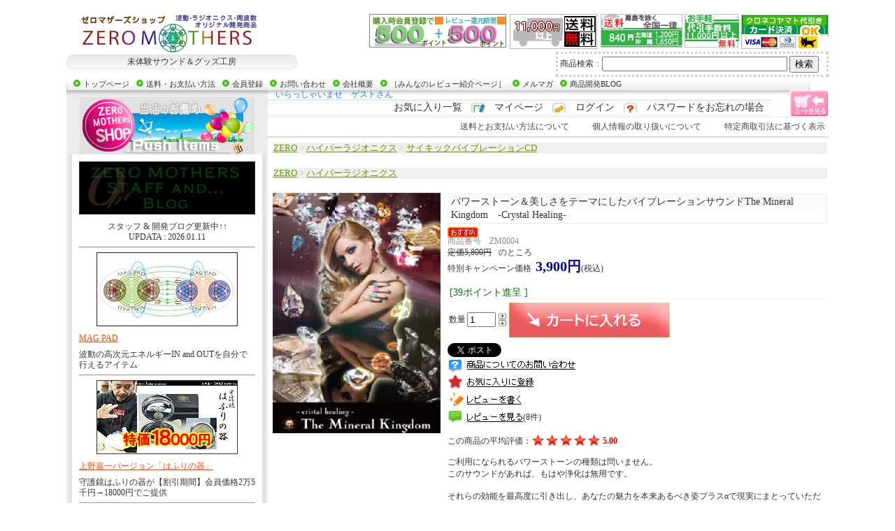

--- FILE ---
content_type: text/html;charset=Shift_JIS
request_url: http://psychic-vibration.zero-mothers.com/fs/zero/gr1/ZM0004
body_size: 18671
content:
<!DOCTYPE html PUBLIC "-//W3C//DTD XHTML 1.0 Transitional//EN" "http://www.w3.org/TR/xhtml1/DTD/xhtml1-transitional.dtd">
<html lang="ja">
<head>
<meta http-equiv="Content-Language" content="ja" />
<meta http-equiv="Content-Type" content="text/html; charset=Shift_JIS" />
<meta http-equiv="Pragma" content="no-cache" />
<meta http-equiv="cache-control" content="no-cache" />
<meta http-equiv="Expires" content="Thu, 01 Dec 1994 16:00:00 GMT" />
<meta name="description" content="The Mineral Kingdom　-Crystal Healing- サイキックバイブレーションCD ゼロマザーズショップ" />
<meta name="keywords" content="The Mineral Kingdom　-Crystal Healing-,サイキックバイブレーションCD,ゼロマザーズショップ" />
<meta property="og:title" content="The Mineral Kingdom　-Crystal Healing-" />
<meta property="og:image" content="http://psychic-vibration.zero-mothers.com/shop/item/zero/picture/goods/4_1_expand.png" />
<meta property="og:url" content="http://psychic-vibration.zero-mothers.com/fs/zero/ZM0004?utm_source=facebook&utm_medium=FacebookProduct&utm_campaign=FacebookLike" />
<meta property="og:site_name" content="ゼロマザーズショップ" />
<meta property="og:description" content="
ご利用になられるパワーストーンの種類は問いません。
このサウンドがあれば、もはや浄化は無用です。

それらの効能を最高度に引き出し、あなたの魅力を本来あるべき姿プラスαで現実にまとっていただきます。パワーストーンもあなたも、同時に、「本来あるべき輝き」を共鳴共振、活性化していきます。

「スピリチュアルで上品」という言葉は、
このサウンドによってオーラが美しく輝く「あなた」のためにあるのです。

そう、あなたは、宝石、パワーストーンにつつまれた女王様のように、その美しさを外に向けてバランスよく発揮していきます。鉱石の肌が輝けば、実はあなたの肌も光り輝くほどです。スピリチュアルな美しさを身にまとう絶好のサウンドで、あなたはより変わります。

豊かで広大なヨーロッパの王国を、あたかも手に入れたようなモードに包まれるシンセサイザーマジック。できれば、お気に入りのパワーストーンを手にしながら聴いてみてください。時間の経過と共にその輝きがさらに増していませんか？もしそうなら、実はあなた自身の意識もポジティブな影響を受けているかもしれませんよ。美しさと上品さをモチーフにした、ダッチトランスのファ" />
<meta property="og:locale" content="ja_JP" />
<meta property="og:type" content="product" />
<meta property="product:price:amount" content="3900" />
<meta property="product:price:currency" content="JPY" />
<meta property="product:product_link" content="http://psychic-vibration.zero-mothers.com/fs/zero/gr1/ZM0004" />

<title>The Mineral Kingdom　-Crystal Healing- サイキックバイブレーションCD ゼロマザーズショップ</title>
<link rel="stylesheet" type="text/css" href="/shop/css/r_system_preset.css?v3.24.0" />
<link rel="stylesheet" type="text/css" href="/shop/item/zero/design/template02/css/system_DesignSettings.css" />
<link rel="stylesheet" type="text/css" href="/shop/item/zero/design/template02/css/system_SizeColorSettings.css" />
<link rel="stylesheet" type="text/css" href="/shop/item/zero/design/template02/css/system_LayoutSettings02.css" />
<link rel="stylesheet" type="text/css" href="/shop/item/zero/design/template02/css/original.css" />

<link rel="canonical" href="http://psychic-vibration.zero-mothers.com/fs/zero/ZM0004" />
<script type="text/javascript" src="/shop/js/jquery.js" charset="UTF-8"></script>
<script type="text/javascript" src="/shop/js/fs2api.js" charset="UTF-8"></script>
<script type="text/javascript">
(function($) {$(function() { $('.FS2_WishListEntryButton_container').click(function(e) { var goodsUrl = e.currentTarget.id.substring(18); FS2.addWishList({ shopKey: 'zero', domain: 'psychic-vibration.zero-mothers.com', ssldomain: 'c24.future-shop.jp', data: { goods_url: goodsUrl, url: '%2Ffs%2Fzero%2Fgr1%2FZM0004' }, done: function() { $('#FS2_WishListEntry_' + goodsUrl).addClass('FS2_hiddenElement'); $('#FS2_WishListRegistered_' + goodsUrl).removeClass('FS2_hiddenElement'); }, }); });
 $('.FS2_AlreadyWishListButton_container').click(function(e) { var goodsUrl = e.currentTarget.id.substring(23); FS2.removeWishList({ shopKey: 'zero', domain: 'psychic-vibration.zero-mothers.com', ssldomain: 'c24.future-shop.jp', data: { goods_url: goodsUrl, url: '%2Ffs%2Fzero%2Fgr1%2FZM0004' }, done: function() { $('#FS2_WishListEntry_' + goodsUrl).removeClass('FS2_hiddenElement'); $('#FS2_WishListRegistered_' + goodsUrl).addClass('FS2_hiddenElement'); }, }); });});})(jQuery);
</script>

<script type="text/javascript" src="https://c24.future-shop.jp/fs/fs2@ss/zero/1768974875164_UL9qQ0dHPX.js;jsessionid=548166EFE984975871B5BD998F842CFA.shop_ap1"></script>

<script type="text/javascript" src="/shop/js/futureshop2.js"></script>
<script type="text/javascript" src="/shop/item/zero/design/template02/js/original.js"></script>



<script>
  (function(i,s,o,g,r,a,m){i['GoogleAnalyticsObject']=r;i[r]=i[r]||function(){
  (i[r].q=i[r].q||[]).push(arguments)},i[r].l=1*new Date();a=s.createElement(o),
  m=s.getElementsByTagName(o)[0];a.async=1;a.src=g;m.parentNode.insertBefore(a,m)
  })(window,document,'script','//www.google-analytics.com/analytics.js','ga');

  ga('create', 'UA-43903262-1', 'zero-mothers.com');
  ga('send', 'pageview');

</script>

<!-- cart-Recovery -->
<script>
(function(w,d,s,c,i){w[c]=w[c]||{};w[c].trackingId=i;
var f=d.getElementsByTagName(s)[0],j=d.createElement(s);j.async=true;
j.src='//cdn.contx.net/collect.js';f.parentNode.insertBefore(j,f);
})(window,document,'script','contx','CTX-x-sDuXTtd6');
</script>
<!-- End cart-Recovery -->



<!-- Google tag (gtag.js) -->
<script async src="https://www.googletagmanager.com/gtag/js?id=G-NC7GYS7TBB"></script>
<script>
  window.dataLayer = window.dataLayer || [];
  function gtag(){dataLayer.push(arguments);}
  gtag('js', new Date());

  gtag('config', 'G-NC7GYS7TBB');
</script>
</head>
<body id="FS2_body_Goods" class="FS2_body_Goods_GoodsDetail FS2_body_Goods_GoodsDetail_ZM0004" xmlns:fb="http://ogp.me/ns/fb#">

<div class="layout_body">
	

	<div class="layout_header"><!-- Google tag (gtag.js) -->
<script async src="https://www.googletagmanager.com/gtag/js?id=AW-1002292853"></script>
<script>
  window.dataLayer = window.dataLayer || [];
  function gtag(){dataLayer.push(arguments);}
  gtag('js', new Date());

  gtag('config', 'AW-1002292853');
</script>



<!-- Google tag (gtag.js) -->
<script async src="https://www.googletagmanager.com/gtag/js?id=AW-984708728"></script>
<script>
  window.dataLayer = window.dataLayer || [];
  function gtag(){dataLayer.push(arguments);}
  gtag('js', new Date());

  gtag('config', 'AW-984708728');
</script>



<!-- Google tag (gtag.js) -->
<script async src="https://www.googletagmanager.com/gtag/js?id=UA-43903262-1"></script>
<script>
  window.dataLayer = window.dataLayer || [];
  function gtag(){dataLayer.push(arguments);}
  gtag('js', new Date());

  gtag('config', 'UA-43903262-1');
</script>


<!--
 Global site tag (gtag.js) - Google Ads: 984708728
<script async src="https://www.googletagmanager.com/gtag/js?id=AW-984708728"></script>
<script>
  window.dataLayer = window.dataLayer || [];
  function gtag(){dataLayer.push(arguments);}
  gtag('set', 'linker', {'domains': ['zero-mothers.com','psychic-vibration.zero-mothers.com', 'future-shop.jp', 'c24.future-shop.jp']});
  gtag('js', new Date());

  gtag('config', 'AW-984708728');
</script>
 -->


<!--▼ヘッダーのコピー開始▼-->

<div class="myheader">
<table width="100%" border="0" cellpadding="0" cellspacing="0">
<tr>
<td valign="top">
<!--ロゴ↓↓↓
ヘッダーのロゴです。CSSでspanタグを画像に置き換え、リンクのサイズを指定しています。-->
<div class="FS2_myheader_logo">
<a href="http://psychic-vibration.zero-mothers.com/" title="サイキック・バイブレーション">
<span>My First Shop</span>
</a>
</div><!--myheader_logo-->
<!--ロゴ↑↑↑-->
<!--ロゴの下のメッセージエリア↓↓↓-->
<div class="FS2_myheader_message_container">
<table cellpadding="0" cellspacing="0">
<tr>
<td valign="top"><img src="/shop/item/zero/design/img04/FS2_header_bg_message_left.gif" width="15" height="21" /></td>
<td class="FS2_myheader_message">未体験サウンド＆グッズ工房</td>
<td valign="top"><img src="/shop/item/zero/design/img04/FS2_header_bg_message_right.gif" width="15" height="21" /></td>
</tr>
</table>
</div><!--myheader_message_container-->
<!--ロゴの下のメッセージエリア↑↑↑-->
</td>
<td align="right" valign="top">
<!--ヘッダー右側のtable↓↓↓-->
<table cellspacing="0" cellpadding="0">
<tr>
<td>
<!--右上のバナーです。-->
<a href="/fs/zero/PointAgreement.html"><img src="/shop/item/zero/design/img04/point500-02.png" alt="ポイント進呈" width="200" height="52" border="0" /></a>
<a href="/fs/zero/PostageSettleList.html"><img src="/shop/item/zero/design/img04/FS2_header_banner_souryo3.gif" alt="送料無料" width="125" height="52" border="0" /></a>
<a href="/fs/zero/PostageSettleList.html"><img src="/shop/item/zero/design/img04/soryo600.gif" alt="送料・全国一律600円・代引き手数料無料サービス" width="200" height="52" border="0" /></a>
<a href="/fs/zero/PostageSettleList.html"><img src="/shop/item/zero/design/img04/FS2_header_banner_pay3.gif" alt="お支払いはカード決済・銀行振込・代引きOK!!" width="125" height="52" border="0" /></a>
</td>
</tr>
<tr>

<td align="right" class="FS2_myheader_right_btn">

<table style="border-style:dotted; border-color:#CCCCCC; width:390px">
<tr>
<td>商品検索</td>
<td>:</td>
<td>
<FORM method="GET" action="http://www.google.co.jp/search" target="_self">
	<INPUT type="text" name="q" size="31" maxlength="220" value="">
	<INPUT type="submit" name="btnG" value="検索">
	<INPUT type="hidden" name="sitesearch" value="psychic-vibration.zero-mothers.com">
	<INPUT type="hidden" name="domains" value="psychic-vibration.zero-mothers.com">
	<INPUT type="hidden" name="hl" value="ja">
	<INPUT type="hidden" name="num" value="30">
	<INPUT type="hidden" name="ie" value="Shift_JIS">
	<INPUT type="hidden" name="oe" value="Shift_JIS">
</FORM>
</td>
</tr>
</table>
</form>



</td>
</tr>
</table>
<!--ヘッダー右側のtable↑↑↑-->
</td>
</tr>
</table>

<!--メインナビゲーションのtable↓↓↓
ボタンが入りきらない場合は、管理画面で横幅を増やしてください。-->
<table cellpadding="0" cellspacing="0">
<tr>
<td>
<div class="FS2_main_navi">
<ul>
<li><a href="http://psychic-vibration.zero-mothers.com">トップページ</a></li>
<li><a href="/fs/zero/PostageSettleList.html">送料・お支払い方法</a></li>
<li><a href="/fs/zero/Login.html">会員登録</a></li>
<li><a href="/fs/zero/c/toiawase">お問い合わせ</a></li>
<li><a href="/fs/zero/BusinessDeal.html">会社概要</a></li>
<li><a href="/fs/zero/ReviewList.html">［みんなのレビュー紹介ページ］</a></li>
<li><a href="/fs/zero/MailMagazineEntry.html">メルマガ</a></li>
<li><a href="http://spiritual-mothers.com/category/staff/" target="_blank">商品開発BLOG</a></li>
</ul>
</div><!--main_navi-->
</td>
<td width="8"><img src="/shop/item/zero/design/img04/FS2_header_bg_main_navi_end.gif" width="8" height="19" /></td>
</tr>
</table>
<!--メインナビゲーションのtable↑↑↑-->
</div><!--myheader-->
<!--▲ヘッダーのコピー終了▲-->

</div>

	<table border="0" cellspacing="0" cellpadding="0" class="layout_table">
	 <tr>
		<td class="layout_menu"><!--▼左カラムのコピー開始▼-->
<div class="myleft">

<!--Push Items開始-->
<div class="FS2_push_items_container">
<div style="text-align:center;"><img src="/shop/item/zero/design/img04/osusume.jpg" alt="当店お薦め" width="250" height="82" /></div>
<div class="FS2_push_items">

<p style="text-align:center;">
<a href="http://spiritual-mothers.com/category/staff/" target="_blank"  rel="nofollow"><img src="/shop/item/zero/design/img04/2023vlog.gif" alt="開発者ブログ外部リンク" width="250" height="74" /></a></p>
<p style="text-align:center;">スタッフ & 開発ブログ更新中↑↑</p>
<p style="text-align:center;">UPDATA : 2026.01.11</p>
<hr />


<p style="text-align:center;"><a href="/fs/zero/c/MAGPAD"><img src="/shop/item/zero/design/img05/side-ps-magpad.jpg" alt="MAGPAD" width="200" height="104" border="0" /></a></p>
<p><a href="/fs/zero/c/MAGPAD" class="FS2_push_items_name">MAG PAD</a></p>
<p>波動の高次元エネルギーIN and OUTを自分で行えるアイテム</p>
<hr />

<p style="text-align:center;"><a href="/fs/zero/shugo-kyo/ZMG0209"><img src="/shop/item/zero/design/img05/side-hafuri-ueno.jpg" alt="上野嘉一バージョン守護鏡はふりの器" width="200" height="104" border="0" /></a></p>
<p><a href="/fs/zero/shugo-kyo/ZMG0209" class="FS2_push_items_name">上野嘉一バージョン「はふりの器」</a></p>
<p>守護鏡はふりの器が【割引期間】会員価格2万5千円→18000円でご提供</p>
<hr />

<p style="text-align:center;"><a href="/fs/zero/c/zero-pro"><img src="/shop/item/zero/design/img05/side-ps-minamo-takibi.jpg" alt="波動コンバーターZERO Pro." width="200" height="104" border="0" /></a></p>
<p><a href="/fs/zero/c/zero-pro" class="FS2_push_items_name">波動コンバーターZERO Pro.「水面」「焚火」</a></p>
<p>不浄な空間も浄化させてしまう通称波動コンバーターZERO Pro.「水面」と「焚火」</p>
<hr />

<p style="text-align:center;"><a href="/fs/zero/c/TELLASS"><img src="/shop/item/zero/design/img05/side-fractal.jpg" alt="フラクタルパワー波動転写Ｔシャツ" width="200" height="104" border="0" /></a></p>
<p><a href="/fs/zero/c/TELLASS" class="FS2_push_items_name">フラクタルパワー波動転写Ｔシャツ</a></p>
<p>波動転写を施した機能性Tシャツフラクタルパワー＋eX（エクストラ）も新登場</p>
<hr />

<p style="text-align:center;"><a href="/fs/zero/QHA/ZMG0215"><img src="/shop/item/zero/design/img05/side-torus.jpg" alt="トーラスウェブ・ケア" width="200" height="104" border="0" /></a></p>
<p><a href="/fs/zero/QHA/ZMG0215" class="FS2_push_items_name">TWCトーラスウェブ・ケア</a></p>
<p>チャクラバランサーをお持ちの方も、お持ちでない方も是非</p>
<hr />

<p style="text-align:center;"><a href="/fs/zero/MM30008"><img src="/shop/item/zero/design/img05/side-mm3more.jpg" alt="卓上型MM3 More（モア）mini" width="200" height="104" border="0" /></a></p>
<p><a href="/fs/zero/MM30008" class="FS2_push_items_name">【New】卓上型MM3 More mini</a></p>
<p>ミッキーのマジックスリーの小さくなって電池駆動もできる卓上型MM3 More mini」</p>
<hr />

<p style="text-align:center;"><a href="/fs/zero/c/infinity783hz"><img src="/shop/item/zero/design/img05/side-infinity783.jpg" alt="インフィニティ7.83Hz" width="200" height="104" border="0" /></a></p>
<p><a href="/fs/zero/c/infinity783hz" class="FS2_push_items_name">シューマン波「インフィニティ7.83Hz」</a></p>
<p>【充電式】ニュータイプ誕生「GOLD メタトロンキューブ タイプ」限定品</p>
<hr />

<p style="text-align:center;"><a href="/fs/zero/c/ETC"><img src="/shop/item/zero/design/img05/side-etc.jpg" alt="Electron Tesla Coil" width="200" height="104" border="0" /></a></p>
<p><a href="/fs/zero/c/ETC" class="FS2_push_items_name">プロ仕様「エレクトロン・テスラコイル」</a></p>
<p>ドーナツ型にエネルギーが発生する形をトーラス(Torus)を体感できます</p>
<hr />

<p style="text-align:center;"><a href="/fs/zero/c/tenfuku"><img src="/shop/item/zero/design/img05/side-tenfuku.jpg" alt="天福凶浄鏡(てんふくきょうじょうきょう)" width="200" height="104" border="0" /></a></p>
<p><a href="/fs/zero/c/tenfuku" class="FS2_push_items_name">天福凶浄鏡(てんふくきょうじょうきょう)</a></p>
<p>スピリット波動主宰・棟方興起 が開発＆制作</p>
<hr />

<p style="text-align:center;"><a href="/fs/zero/c/stellar-box"><img src="/shop/item/zero/design/img05/side-ps-stellar-box.jpg" alt="パワーストーン浄化ステラボックス「星の箱」" width="200" height="104" border="0" /></a></p>
<p><a href="/fs/zero/c/stellar-box" class="FS2_push_items_name">パワーストーン浄化STELLAR BOX「星の箱」</a></p>
<p>パワーストーン浄化のケースです。＋陰陽ステラ・ゴールドカード付属</p>
<hr />

<p style="text-align:center;"><a href="/fs/zero/c/SBAB"><img src="/shop/item/zero/design/img04/side-sbab.jpg" alt="スカラーバランス調整バンド" width="200" height="104" border="0" /></a></p>
<p><a href="/fs/zero/c/SBAB" class="FS2_push_items_name">スカラーバランス調整バンド</a></p>
<p>世界で唯一のスカラー調整で身体を整えるリストバンド</p>
<hr />

<p style="text-align:center;"><a href="/fs/zero/c/kokuyou"><img src="/shop/item/zero/design/img04/side-kokuyou.jpg" alt="玉の小刀（黒曜石）" width="200" height="104" border="0" /></a></p>
<p><a href="/fs/zero/c/kokuyou" class="FS2_push_items_name">玉の小刀（黒曜石）</a></p>
<p>純金箔で波動転写してからお届け</p>
<hr />

<p style="text-align:center;"><a href="/fs/zero/c/s-force"><img src="/shop/item/zero/design/img05/side-s-force.jpg" alt="S-force（Sフォース）" width="200" height="104" border="0" /></a></p>
<p><a href="/fs/zero/c/s-force" class="FS2_push_items_name">プロ仕様「S-force（Sフォース）」</a></p>
<p>静的フォースで測定・部屋をイヤシロチ化する装置「S-force（Sフォース）」</p>
<hr />

<p style="text-align:center;"><a href="/fs/zero/mandala/ZMG0202"><img src="/shop/item/zero/design/img05/side-king-3dss.jpg" alt="リザレクションキング３Dss" width="200" height="104" border="0" /></a></p>
<p><a href="/fs/zero/mandala/ZMG0202" class="FS2_push_items_name">【New】リザレクションキング３Dss</a></p>
<p>リザレクションキング6枚組が３D→５D構想でリニューアル！</p>
<hr />

<p style="text-align:center;"><a href="/fs/zero/mandala/ZMG0201"><img src="/shop/item/zero/design/img05/side-king-3d.jpg" alt="リザレクションキング３D" width="200" height="104" border="0" /></a></p>
<p><a href="/fs/zero/mandala/ZMG0201" class="FS2_push_items_name">【New】リザレクションキング３D</a></p>
<p>小さいスマホにも2枚貼りができる</p>
<hr />

<p style="text-align:center;"><a href="/fs/zero/c/remedy-potentizer"><img src="/shop/item/zero/design/img04/side-rpz.jpg" alt="レメディメーカーRs-2" width="200" height="104" border="0" /></a></p>
<p><a href="/fs/zero/c/remedy-potentizer" class="FS2_push_items_name">New レメディメーカーRs-2</a></p>
<p>デジタル時代レメディー製造機</p>
<hr />

<p style="text-align:center;"><a href="/fs/zero/eNN/ZMG0200"><img src="/shop/item/zero/design/img05/side-6b.jpg" alt="6つの運調整「6バランサー・カード」" width="200" height="104" border="0" /></a></p>
<p><a href="/fs/zero/eNN/ZMG0200" class="FS2_push_items_name">6つの運調整「6バランサー・カード」</a></p>
<p>ラッキーなんかじゃない最後は【財運】を</p>
<hr />

<p style="text-align:center;"><a href="/fs/zero/eNN/ZMG0065"><img src="/shop/item/zero/design/img05/side-enn.jpg" alt="縁を調整「縁バランサー・カード」" widtリザレクションキング３Dh="200" height="104" border="0" /></a></p>
<p><a href="/fs/zero/eNN/ZMG0065" class="FS2_push_items_name">縁を調整「縁バランサー・カード」</a></p>
<p>お金は目的じゃない手段【縁＝円】の法則</p>
<hr />

<p style="text-align:center;"><a href="/fs/zero/c/pps-jr"><img src="/shop/item/zero/design/img05/side-pps-jr.jpg" alt="PPS-jr." width="200" height="104" border="0" /></a></p>
<p><a href="/fs/zero/c/pps-jr" class="FS2_push_items_name">パーソナル・パワースポット PPS-ｊｒ</a></p>
<p>あのPPSのJr.が誕生！さらにサイキックノートが付属</p>
<hr />


<p style="text-align:center;"><a href="/fs/zero/c/tulalaro"><img src="/shop/item/zero/design/img05/side-tulalaro.jpg" alt="TuLaLaRo氷柱炉" width="200" height="104" border="0" /></a></p>
<p><a href="/fs/zero/c/tulalaro" class="FS2_push_items_name">セルフ魔術・呪術「TuLaLaRo氷柱炉」</a></p>
<p>自身の心に宿す怨みを浄化。嫉妬、妬みの念をラジオニクス波動調整【動画あり】</p>
<hr />

<p style="text-align:center;"><a href="/fs/zero/c/fate-shifter"><img src="/shop/item/zero/design/img04/side-fs.jpg" alt="フェイト・シフター" width="200" height="104" border="0" /></a></p>
<p><a href="/fs/zero/c/fate-shifter">フェイト・シフターFS-1</a></p>
<p>ラジオニクス技術で運を変える方法が誰もが使える装置に集約</p>
<hr />

<p style="text-align:center;"><a href="/fs/zero/torus-s/ZMG0173"><img src="/shop/item/zero/design/img04/side-torus.jpg" alt="トーラススピーカー・AURA（オーラ）" width="200" height="104" border="0" /></a></p>
<p><a href="/fs/zero/torus-s/ZMG0173" class="FS2_push_items_name">トーラススピーカー・AURA（オーラ）</a></p>
<p>Bluetoothスピーカーとフラワーオブライフに波動インプリント</p>
<hr />


<p style="text-align:center;"><a href="/fs/zero/remedy-potentizer/ZMG0168"><img src="/shop/item/zero/design/img04/side-rs-2sss.jpg" alt="Rs-2ヒーリングサーキット" width="200" height="104" border="0" /></a></p>
<p><a href="/fs/zero/remedy-potentizer/ZMG0168" class="FS2_push_items_name">Rs-2ヒーリングサーキット</a></p>
<p>ボトルに転写でなく直接身体に転写するRs-2 Healing Circuit（ラジオニクス治癒回路）</p>
<hr />

<p style="text-align:center;"><a href="/fs/zero/c/endorphin"><img src="/shop/item/zero/design/img04/side-endo.jpg" alt="エンドルフィン・リリーサーbb" width="200" height="104" border="0" /></a></p>
<p><a href="/fs/zero/c/endorphin" class="FS2_push_items_name">エンドルフィン・リリーサーbb</a></p>
<p>エンドルフィン・リリーサーbb [ビー・ビー]はランナーズハイも同じ原理で苦痛を和らげる。瞑想導入にも有効</p>
<hr />

<p style="text-align:center;"><a href="/fs/zero/c/CET"><img src="/shop/item/zero/design/img04/side-cet.jpg" alt="チャクラバランス＆エナジー・トランスポート（Ｃ.Ｅ.Ｔ.整体マット）" width="200" height="104" border="0" /></a></p>
<p><a href="/fs/zero/c/CET" class="FS2_push_items_name">寝ているだけ抜けるＣ.Ｅ.Ｔ.整体マット</a></p>
<p>余分な体内の生体エネルギーを輩出。すでに700人の方にご利用頂いてます。</p>
<hr />


</div>
<!--push_items_container-->
</div>
<!--Push Items終了-->


<div class="FS2_push_items">

<p class="p14blublack">PayPayポイント＋<br />
ゼロマザーズポイントもGET！</p>
<p style="text-align:center;"><a href='https://paypay.ne.jp/event/matsuri202202-paypay-jumbo/' target='_blank'><img src="/shop/item/zero/design/img04/paypay_300_300.png" alt="PayPayペイメント" width="180" height="180" /></a></p>
<p>【PayPayポイント決済が可能です！！】</p>
<p>付与されるPayPayボーナスはPayPay公式ストアでも利用可能。特定サービス特典もご確認ください</p>

<hr />

</div>


<!--カテゴリーメニュー開始-->
<div class="FS2_category_menu_container">
<table width="100%" border="0" cellspacing="0" cellpadding="0">
<tr>
<td  class="FS2_category_menu_bg"><img src="/shop/item/zero/design/img04/FS2_myleft_category_menu.gif" alt="カテゴリーから探す" width="162" height="32" /></td>
<td width="10"><img src="/shop/item/zero/design/img04/FS2_myleft_category_menu_corner.gif" width="10" height="32" /></td>
</tr>
</table>
<div class="FS2_category_menu">

<!--FS2_category_menu_child-->

<div id="FS2_category_menu_parent">
<h4><a href="/fs/zero/c/EV">電子系 波動-周波数</a></h4>
</div>
<!--FS2_category_menu_parent-->
<div id="FS2_category_menu_child">
<ul>
<li><a href="/fs/zero/QHA/ZMG0215"><span class="FS2_chart">├</span> トーラスウェブ・ケア</a></li>
<li><a href="/fs/zero/c/zero-pro"><span class="FS2_chart">├</span> 波動コンバーターZERO Pro</a></li>
<li><a href="/fs/zero/c/infinity783hz"><span class="FS2_chart">├</span> インフィニティ7.83Hz</a></li>
<li><a href="/fs/zero/c/ETC"><span class="FS2_chart">├</span> エレクトロン・テスラコイル</a></li>
<li><a href="/fs/zero/EV/MM30007"><span class="FS2_chart">├</span>New 卓上型MM3 More</a></li>
<li><a href="/fs/zero/c/fate-shifter"><span class="FS2_chart">├</span>フェイト・シフターFS-1</a></li>
<li><a href="/fs/zero/remedy-potentizer/ZMG0168"><span class="FS2_chart">├</span>Rs-2ヒーリングサーキット（付属）</a></li>
<li><a href="/fs/zero/c/remedy-potentizer"><span class="FS2_chart">├</span>レメディーメーカーRS-2波動機器</a></li>
<li><a href="/fs/zero/c/endorphin"><span class="FS2_chart">├</span>エンドルフィン・リリーサーbb</a></li>
<li><a href="/fs/zero/c/RT"><span class="FS2_chart">├</span>ライフチューナー周波数（赤・緑・黄）</a></li>
<li><a href="/fs/zero/torus-s/ZMG0173"><span class="FS2_chart">├</span>トーラススピーカー・AURA（オーラ）</a></li>
<li><a href="/fs/zero/c/micro"><span class="FS2_chart">├</span>シューマンINSPIRE Micro</a></li>
<li><a href="/fs/zero/DSW0026"><span class="FS2_chart">├</span>シューマン INSPIRE セカンド</a></li>
<li><a href="/fs/zero/remedy-potentizer/gd556"><span class="FS2_chart">├</span>書籍「新しいライフ周波数療法」</a></li>
<li><a href="/fs/zero/c/Nirvana"><span class="FS2_chart">├</span>【不浄退散】ニルバーナ（Nirvana）</a></li>
<li><a href="/fs/zero/MM3/MM30005"><span class="FS2_chart">├</span>MM3 inDeep</a></li>
<li><a href="/fs/zero/MM3/MM30002"><span class="FS2_chart">├</span>ミッキーのマジックスリー</a></li>
<li><a href="/fs/zero/MM3/Oracle528"><span class="FS2_chart">├</span>オラクル528（ソルフェジオ）</a></li>
<li><a href="/fs/zero/c/kotodama8"><span class="FS2_chart">├</span>人が発する言霊エイト+plus</a></li>
</ul>
</div>


<!--FS2_category_menu_parent-->
<div id="FS2_category_menu_parent">
<h4><a href="/fs/zero/c/gr1">錬金術・ラジオニクス（＆魔術系）</a></h4>
</div>
<div id="FS2_category_menu_child">
<ul>
<li><a href="/fs/zero/c/tenfuku"><span class="FS2_chart">├</span>天福凶浄鏡</a></li>
<li><a href="/fs/zero/c/tulalaro"><span class="FS2_chart">├</span>TuLaLaRo氷柱炉</a></li>
<li><a href="/fs/zero/ZMG0209"><span class="FS2_chart">├</span>上野嘉一【神氣】Ver.はふりの器</a></li>
<li><a href="/fs/zero/c/shugo-kyo"><span class="FS2_chart">├</span>【守護鏡】はふりの器</a></li>
<li><a href="/fs/zero/eNN/ZMG0200"><span class="FS2_chart">├</span>6つの運調整「6バランサー」</a></li>
<li><a href="/fs/zero/eNN/ZMG0065"><span class="FS2_chart">├</span>円と縁を結ぶ縁バランサーカード</a></li>
<li><a href="/fs/zero/Alchemy/ZMG0127"><span class="FS2_chart">├</span>ドリームレコーダー「夢」ノート</a></li>
<li><a href="/fs/zero/c/pps"><span class="FS2_chart">├</span>PPSパーソナル・パワースポット</a></li>
<li><a href="/fs/zero/c/mandala"><span class="FS2_chart">├</span>曼荼羅波動シール（４種）</a></li>
<li><a href="/fs/zero/ZM0014"><span class="FS2_chart">├</span>Alchemist（錬金術）Basic</a></li>
<li><a href="/fs/zero/c/alchemist"><span class="FS2_chart">├</span>錬金術＆フラクタル</a></li>
<li><a href="/fs/zero/c/shamanism"><span class="FS2_chart">├</span>トーラス型波動ペンデュラム</a></li>
<li><a href="/fs/zero/c/Alchemy"><span class="FS2_chart">├</span>アルケミィ・ノート</a></li>
<li><a href="/fs/zero/c/kotonoha"><span class="FS2_chart">├</span>コトノハヨシ</a></li>
<li><a href="/fs/zero/c/GT"><span class="FS2_chart">├</span>ガムランボール&テンソルリング</a></li>
<li><a href="/fs/zero/c/ThirdEye"><span class="FS2_chart">├</span>Third Eye（サードアイ）</a></li>
</ul>
</div>
<!--FS2_category_menu_child-->


<!--FS2_category_menu_child-->

<div id="FS2_category_menu_parent">
<h4><a href="/fs/zero/c/">波動系（ジュエリー・宝飾・その他）</a></h4>
</div>
<!--FS2_category_menu_parent-->
<div id="FS2_category_menu_child">
<ul>
<li><a href="/fs/zero/c/stellar-box"><span class="FS2_chart">├</span>STELLAR BOX「星の箱」</a></li>
<li><a href="/fs/zero/c/kokuyou"><span class="FS2_chart">├</span>玉の小刀（黒曜石）</a></li>
<li><a href="/fs/zero/c/SBAB"><span class="FS2_chart">├</span>スカラーバランス調整バンド</a></li>
<li><a href="/fs/zero/c/tesla-watch"><span class="FS2_chart">├</span>テスラ・ウォッチL.MWO</a></li>
<li><a href="/fs/zero/c/Dragon"><span class="FS2_chart">├</span>【龍神笛】Dragonホイッスル</a></li>
<li><a href="/fs/zero/c/EMPATHY_SWITCH"><span class="FS2_chart">├</span>エンパシースイッチ・ペンダント</a></li>
<li><a href="/fs/zero/c/medicine"><span class="FS2_chart">├</span>キラキラ★メディスン・ジュエリー</a></li>
<li><a href="/fs/zero/c/HOMA-GOLD"><span class="FS2_chart">├</span>【金運】豊HOMA GOLDペンダント</a></li>
<li><a href="/fs/zero/c/PassiveGe"><span class="FS2_chart">├</span>パッシブGeペンダント</a></li>
<li><a href="/fs/zero/c/the3item"><span class="FS2_chart">├</span>「三種の神器」神結び・皇結び</a></li>
</ul>
</div>


<!--FS2_category_menu_child-->

<div id="FS2_category_menu_parent">
<h4><a href="/fs/zero/c/Hz">照射系 波動・テラヘルツ</a></h4>
</div>
<!--FS2_category_menu_parent-->
<div id="FS2_category_menu_child">
<ul>
<li><a href="/fs/zero/QHA/ZMG0215"><span class="FS2_chart">├</span> トーラスウェブ・ケア</a></li>
<li><a href="/fs/zero/c/QHA"><span class="FS2_chart">├</span>チャクラバランサー</a></li>
<li><a href="/fs/zero/c/THz"><span class="FS2_chart">├</span>テラヘルツ照射器</a></li>
</ul>
</div>



<!--FS2_category_menu_child-->

<div id="FS2_category_menu_parent">
<h4><a href="/fs/zero/c/life">生活・環境</a></h4>
</div><!--FS2_category_menu_parent-->
<div id="FS2_category_menu_child">
<ul>

<li><a href="/fs/zero/c/one-U"><span class="FS2_chart">├</span>上野嘉一「One-U足半Ashi-naka」</a></li>
<li><a href="/fs/zero/c/CET"><span class="FS2_chart">├</span> Ｃ.Ｅ.Ｔ.整体マット チャクラバランス</a></li>
<li><a href="/fs/zero/c/retreat-label"><span class="FS2_chart">├</span> リトリートラベル(Retreat Label)</a></li>
<li><a href="/fs/zero/c/mandala"><span class="FS2_chart">├</span>貼るだけ曼荼羅波動シール</a></li>
<li><a href="/fs/zero/c/power-p"><span class="FS2_chart">├</span>パワーピラミッド・エナジーバランス</a></li>
<li><a href="/fs/zero/c/aircom"><span class="FS2_chart">├</span> 電磁波防御イヤホンエアコム」</a></li>
<li><a href="/fs/zero/c/pps"><span class="FS2_chart">├</span>パーソナルパワースポットPPS</a></li>
<li><a href="/fs/zero/c/11yen"><span class="FS2_chart">├</span>１１円療法健康サンダル</a></li>
<li><a href="/fs/zero/c/ohasa"><span class="FS2_chart">├</span>大麻八芒星敷床</a></li>
<li><a href="/fs/zero/c/mizugoto"><span class="FS2_chart">├</span>室内用水琴窟（すいきんくつ）水琴五行</a></li>
<li><a href="/fs/zero/c/NSHD"><span class="FS2_chart">├</span>NSHD唐松スピーカー＆musica</a></li>
<li><a href="/fs/zero/c/NaturesDesign"><span class="FS2_chart">├</span>Nature's Design</a></li>
</ul>
</div>

<!--FS2_category_menu_child-->
<div id="FS2_category_menu_parent">
<h4><a href="/fs/zero/c/NaturesDesign">Nature's Design</a></h4>
</div><!--FS2_category_menu_parent-->
<div id="FS2_category_menu_child">
<ul>
<li><a href="/fs/zero/c/NaturesDesign"><span class="FS2_chart">├</span>Nature's Design</a></li>
<li><a href="/fs/zero/NaturesDesign/PRM0200"><span class="FS2_chart">├</span>７CHAKRAグラス</a></li>
<li><a href="/fs/zero/PRM0214"><span class="FS2_chart">├</span>ウォーターサーバー24金</a></li>
</ul>
</div>

<!--FS2_category_menu_child-->
<div id="FS2_category_menu_parent">
<h4><a href="/fs/zero/c/cosme">美容・健康</a></h4>
</div>
<!--FS2_category_menu_parent-->
<div id="FS2_category_menu_child">
<ul>
<li><a href="/fs/zero/c/genki-h"><span class="FS2_chart">├</span>くろご活力「元気兵糧丸」30包</a></li>
<li><a href="/fs/zero/c/cosme">宮古ビデンスピローサ配合 ひらら</a></li>
<li><a href="/fs/zero/hirara006"><span class="FS2_chart">├</span>モイスチャライジングミルク</a></li>
<li><a href="/fs/zero/hirara005"><span class="FS2_chart">├</span>（新）フェイシャルアクアジェル</a></li>
<li><a href="/fs/zero/hirara003"><span class="FS2_chart">├</span>（新）フェイシャルウォッシュ</a></li>
</ul>
</div>
<!--FS2_category_menu_child-->

<!--FS2_category_menu_child-->

<div id="FS2_category_menu_parent">
<h4><a href="/fs/zero/c/megami">女神プロジェクト</a></h4>
</div>
<!--FS2_category_menu_parent-->
<div id="FS2_category_menu_child">
<ul>
<li><a href="/fs/zero/megami/ZMG0028"><span class="FS2_chart">├</span>陶器人形 Aurora　暁の女神</a></li>
<li><a href="/fs/zero/megami/ZMG0027"><span class="FS2_chart">├</span>陶器人形 Forgiving Angel　許しの天使</a></li>
</ul>
</div>


<!--FS2_category_menu_parent-->
<div id="FS2_category_menu_parent">
<h4><a href="/fs/zero/c/gr1">サイキックバイブレーションCD</a></h4>
</div>
<div id="FS2_category_menu_child">
<ul>
<li><a href="/fs/zero/c/SpiritualMothers"><span class="FS2_chart">├</span>スピリチュアルマザーズ</a></li>
<li><a href="/fs/zero/c/GuardianSpirit"><span class="FS2_chart">├</span>ガーディアン・スピリット 守護霊</a></li>
<li><a href="/fs/zero/c/XYXX"><span class="FS2_chart">├</span>エクスタシー ラブクンダリーニ</a></li>
<li><a href="/fs/zero/SN/PRM0002"><span class="FS2_chart">├</span>CD「うつくしい」</a></li>
<li><a href="/fs/zero/SN/PRM0001"><span class="FS2_chart">├</span>CD「太秦（うずまさ）」</a></li>
<li><a href="/fs/zero/gr1/ZM0001"><span class="FS2_chart">├</span>OBE -Astral Projection-</a></li>
<li><a href="/fs/zero/gr1/ZM0002"><span class="FS2_chart">├</span>Spiritual Dream Map</a></li>
<li><a href="/fs/zero/gr1/ZM0003"><span class="FS2_chart">├</span>A Message of The Light</a></li>
<li><a href="/fs/zero/gr1/ZM0004"><span class="FS2_chart">├</span>The Mineral Kingdom-Crystal Healing-</a></li>
<li><a href="/fs/zero/gr1/ZM0005"><span class="FS2_chart">├</span>God's Purifying</a></li>
<li><a href="/fs/zero/gr1/ZM0006"><span class="FS2_chart">├</span>Premium Brain Story</a></li>
</ul>
</div>
<!--FS2_category_menu_child-->

<div id="FS2_category_menu_parent">
<h4><a href="/fs/zero/c/dvd_blu-ray">Blu-ray＆DVD</a></h4>
</div>
<!--FS2_category_menu_parent-->
<div id="FS2_category_menu_child">
<ul>
<li><a href="/fs/zero/ZM0015"><span class="FS2_chart">├</span>Blu-ray＆CD「Perfect CHAKRA」</a></li>
</ul>
</div>
<!--FS2_category_menu_child-->

<div id="FS2_category_menu_parent">
<h4><a href="/fs/zero/c/hyper-radionics">ハイパーラジオニクス</a></h4>
</div><!--FS2_category_menu_parent-->
<div id="FS2_category_menu_child">
<ul>
<li><a href="/fs/zero/c/alchemist"><span class="FS2_chart">├</span>Alchemist（錬金術）グッズ</a></li>
<li><a href="/fs/zero/c/the3item"><span class="FS2_chart">├</span>「三種の神器」神結び</a></li>
</ul>
</div>
<!--FS2_category_menu_child-->


<!--FS2_category_menu_child-->
<div id="FS2_category_menu_parent">
<h4><a href="/fs/zero/c/honmono">学習教材 実践的DVD</a></h4>
</div><!--FS2_category_menu_parent-->
<div id="FS2_category_menu_child">
<ul>
<li><a href="/fs/zero/macrobi/ZM0008"><span class="FS2_chart">├</span>ベジタリアン料理家erico レシピDVD</a></li>
<li><a href="/fs/zero/macrobi/MD008"><span class="FS2_chart">├</span>月のリズムで幸運体質 Mie's Recipe</a></li>
</ul>
</div>

<!--カテゴリーメニュー終了-->


<!--お問い合わせ開始-->
<table width="100%" border="0" cellpadding="0" cellspacing="0">
<tr>
<td>
<table width="100%" border="0" cellspacing="0" cellpadding="0">
<tr>
<td class="FS2_inquiry_bg"><img src="/shop/item/zero/design/img04/FS2_myleft_inquiry.gif" alt="お問い合わせ" width="133" height="32" /></td>
<td width="12"><img src="/shop/item/zero/design/img04/FS2_myleft_inquiry_corner.gif" width="12" height="32" /></td>
</tr>
</table>
</td>
</tr>
<tr>
<td>
<div class="FS2_inquiry">
<table width="100%" border="0" cellpadding="0" cellspacing="0">
<tr>
<th align="right"><img src="/shop/item/zero/design/img04/FS2_myleft_inquiry_email.gif" alt="Emailアドレス" width="33" height="26" /></th>
<td class="FS2_inquiry_num"><a href="/fs/zero/c/toiawase"><img src="/shop/item/zero/design/img04/mail333.gif" alt="Email" width="187" height="18" /></a></td>
</tr>
</table>
</div>
</td>
</tr>
</table>
<!--お問い合わせ終了-->


<!--バナーを挿入するエリア開始※imgタグは下側に5px隙間ができるようにCSSで指定。-->
<div class="FS2_banner" style="text-align:center;"><a href="/fs/zero/MailMagazineEntry.html"><img src="/shop/item/zero/design/img04/FS2_banner_mailmagazine.gif" alt="メールマガジン" width="171" height="31" /></a>
</div>
<!--バナーを挿入するエリア終了-->
<!--レビューエリア-->
<div class="FS2_banner" style="text-align:center;">
<a href="/fs/zero/ReviewList.html"><img src="/shop/item/zero/design/img04/review250x100.gif" alt="みんなのレビュー紹介ページ" width="250" height="100" /></a>
</div>
<!--レビューエリア終了-->



</div><!--myleft-->
<!--▲左カラムのコピー終了▲--></td>
		<td class="layout_content">
			<div class="utility"> 
<table width="100%" border="0" cellpadding="0" cellspacing="0">
<tr>
<td class="FS2_welcome_area">
<span class="welcome">いらっしゃいませ　ゲストさん</span>
</td>
<td width="10%" rowspan="2" align="right" nowrap="nowrap">
<a href="http://psychic-vibration.zero-mothers.com/fs/zero/ShoppingCart.html" class="viewCart" onClick="return canSubmit();"><img src="/shop/item/zero/design/template02/btn/CartButtonImage.gif" alt="カートを見る" border="0" /></a></td>
</tr>
<tr>
<td class="FS2_login_area">
<ul class="login">
<li class="FS2_icon_wishlist"> <a href="https://c24.future-shop.jp/fs/zero/WishList.html" onClick="return canSubmit();">お気に入り一覧</a></li>
<li class="FS2_icon_mypage"> <a href="https://c24.future-shop.jp/fs/zero/MyPageTop.html" onClick="return canSubmit();">マイページ</a></li>
<li class="FS2_icon_login"> <a href="javascript:document.location='https://c24.future-shop.jp/fs/zero/Login.html?url='+encodeURIComponent(document.location)" onClick="return canSubmit();">ログイン</a></li>
<li class="FS2_icon_password"> <a href="https://c24.future-shop.jp/fs/zero/PasswordReminderEdit.html" onClick="return canSubmit();">パスワードをお忘れの場合</a></li>
</ul>
</td>
</tr>
</table>
<ul class="item">
<li class="FS2_postagesettlelist"> <a href="http://psychic-vibration.zero-mothers.com/fs/zero/PostageSettleList.html" onClick="return canSubmit();">送料とお支払い方法について</a> </li>
<li class="FS2_privacypolicy"> <a href="http://psychic-vibration.zero-mothers.com/fs/zero/PrivacyPolicy.html" onClick="return canSubmit();">個人情報の取り扱いについて</a> </li>
<li class="FS2_businessdeal"> <a href="http://psychic-vibration.zero-mothers.com/fs/zero/BusinessDeal.html" onClick="return canSubmit();">特定商取引法に基づく表示</a> </li>
</ul>
</div>
			
							<div class="system_content">
					<p class="pan FS2_breadcrumbs">
<a href="http://psychic-vibration.zero-mothers.com">ZERO</a> &gt; <a href="http://psychic-vibration.zero-mothers.com/fs/zero/c/hyper-radionics">ハイパーラジオニクス</a> &gt; <a href="http://psychic-vibration.zero-mothers.com/fs/zero/c/gr1">サイキックバイブレーションCD</a>
</p><p class="pan FS2_breadcrumbs_1">
<a href="http://psychic-vibration.zero-mothers.com">ZERO</a> &gt; <a href="http://psychic-vibration.zero-mothers.com/fs/zero/c/hyper-radionics">ハイパーラジオニクス</a>
</p>
					
					
					
<a name="ZM0004"></a>
<div class="gl_Item" id="FS2_itemlayout_E">
<table border="0" cellspacing="0" cellpadding="0">
 <tr>
 <td class="FS2_itemlayout_td_Left"><div class="FS2_thumbnail_container"><a href="javascript:window.open('/shop/item/zero/picture/goods/4_1_expand.png', '', '').focus();"><img src="/shop/item/zero/picture/goods/4_1.png" class="thumbnail" border="0" alt="The Mineral Kingdom　-Crystal Healing-" /></a><br /></div></td>
 <td class="FS2_itemlayout_td_Right">
<h1 class="itemTitle"><span class="itemCatchCopy">パワーストーン＆美しさをテーマにしたバイブレーションサウンド</span>The Mineral Kingdom　-Crystal Healing-</h1>
<div class="FS2_eye_catch_icon"><img src="/shop/item/zero/design/template02/btn/Icon1Button.gif" alt="おすすめ" border="0" class="catch catch01" /></div>
<p class="itemNumber">商品番号　ZM0004</p>
<div class="FS2_itemPrice_area">
<p class="FS2_itemPrice_text">
<span class="useBorder">定価5,800円</span>のところ<br />
<span class="FS2_special_price">特別キャンペーン価格</span><span class="itemPrice">3,900円</span><span class="FS2_itemPrice_addition">(税込)</span>
</p>
</div>

<p class="FS2_point">[39ポイント進呈 ]</p>

<form method="POST" action="http://psychic-vibration.zero-mothers.com/fs/zero/ToCart.html">
<input type="image" name="dummySubmit" border="0" src="/adminItem/img/1px.gif" id="submit" value="" onClick="return false;" class="dummySubmit"/>
<input type="hidden" name="url" value="/fs/zero/gr1/ZM0004" />
<input type="hidden" name="pagename" value="GoodsDetail" />
<input type="hidden" name="goodsId" value="4" />

<div class="FS2_figure">
<table border="0" cellspacing="2" cellpadding="0" class="FS2_figure_table">
<tr>
<td style="vertical-align:middle;" nowrap="nowrap" class="FS2_figure_table_td_figure">数量</td>
<td style="vertical-align:middle;" class="FS2_figure_table_td_input_cnt"><input name="cnt" type="text" value="1" size="3" maxlength="16000" /></td>
<td style="vertical-align:middle;" class="FS2_figure_table_td_updn_btn"><input type="image" src="/shop/img/nup.gif" width="15" height="13" onClick="return countUp(this.form.cnt);" /><br /><input type="image" src="/shop/img/ndown.gif" width="15" height="12" onClick="return countDown(this.form.cnt);" /></td>
<td style="vertical-align:middle;" class="FS2_figure_table_td_cart_btn"><input name="toCart" type="image" id="toCart" src="/shop/item/zero/design/template02/btn/InCartButton.gif" alt="カートに入れる" onClick="return canSubmit();" /></td>
</tr>
</table>
</div>
</form>


<div class="FS2_TweetButton_area">
<a href="http://twitter.com/share" class="twitter-share-button" data-count="none" data-lang="ja">Tweet</a><script type="text/javascript" src="http://platform.twitter.com/widgets.js" charset="UTF-8"></script><iframe src="http://www.facebook.com/plugins/like.php?href=http%3A%2F%2Fpsychic-vibration.zero-mothers.com%2Ffs%2Fzero%2FZM0004&amp;layout=button_count&amp;show_faces=true&amp;width=105&amp;action=like&amp;font&amp;colorscheme=light&amp;height=21" scrolling="no" frameborder="0" style="border:none; width:105px; height:21px; overflow:visible; margin-right:10px;" allowTransparency="true"></iframe>
</div>
<div class="FS2_InquiryButton_area">
 <a href="https://c24.future-shop.jp/fs/zero/InquiryEdit.html?goods=ZM0004" onClick="return canSubmit();"><img src="/shop/item/zero/design/template02/btn/InquiryButton.gif" border="0" alt="商品についてのお問い合わせ" /></a>
</div><div class="FS2_WishListButton_area">
<a href="javascript:void(0)" id="FS2_WishListEntry_ZM0004" class="FS2_WishListEntryButton_container"><img src="/shop/item/zero/design/template02/btn/WishListButton.gif" alt="お気に入りに登録" border="0" /></a>
<a href="javascript:void(0)" id="FS2_WishListRegistered_ZM0004" class="FS2_AlreadyWishListButton_container FS2_hiddenElement"><img src="/shop/item/zero/design/template02/btn/AlreadyWishListButton.gif" alt="お気に入りに登録済み" border="0" /></a>
</div>
<div class="FS2_ReviewEditButton_area">
<a href="https://c24.future-shop.jp/fs/zero/ReviewEntry.html?goods=ZM0004" onClick="return canSubmit();"><img src="/shop/item/zero/design/template02/btn/ReviewEdit.gif" alt="レビューを書く" border="0" /></a>
</div>
<div class="FS2_ReviewButton_area">
<a href="http://psychic-vibration.zero-mothers.com/fs/zero/ReviewListGoods.html?goods=ZM0004" onClick="return canSubmit();"><img src="/shop/item/zero/design/template02/btn/Review.gif" alt="レビューを見る" border="0" align="absmiddle" /><span class="FS2_ReviewButton_textLink">(8件)</span>
</a>
</div>
<div class="FS2_ReviewEditAverage">
<p>この商品の平均評価：<img src="/shop/item/zero/design/template02/btn/ReviewStars_50.gif" alt="おすすめ度（5.0）" border="0" align="absmiddle" class="FS2_ReviewStars" /> <b class="caution">5.00</b></p>
</div>
<p class="FS2_ItemComment"><div>
ご利用になられるパワーストーンの種類は問いません。<br />
このサウンドがあれば、もはや浄化は無用です。<br />
<br />
それらの効能を最高度に引き出し、あなたの魅力を本来あるべき姿プラスαで現実にまとっていただきます。パワーストーンもあなたも、同時に、「本来あるべき輝き」を共鳴共振、活性化していきます。<br />
<br />
「スピリチュアルで上品」という言葉は、<br />
このサウンドによってオーラが美しく輝く「あなた」のためにあるのです。<br />
<br />
そう、あなたは、宝石、パワーストーンにつつまれた女王様のように、その美しさを外に向けてバランスよく発揮していきます。鉱石の肌が輝けば、実はあなたの肌も光り輝くほどです。スピリチュアルな美しさを身にまとう絶好のサウンドで、あなたはより変わります。<br />
<br />
豊かで広大なヨーロッパの王国を、あたかも手に入れたようなモードに包まれるシンセサイザーマジック。できれば、お気に入りのパワーストーンを手にしながら聴いてみてください。時間の経過と共にその輝きがさらに増していませんか？もしそうなら、実はあなた自身の意識もポジティブな影響を受けているかもしれませんよ。美しさと上品さをモチーフにした、ダッチトランスのファクターを入れた、流れるようなサウンドが特長。</div>

<p>
<iframe width="340" height="191" src="//www.youtube.com/embed/xvq6pHKJoCw" frameborder="0" allowfullscreen></iframe></p></p></td>
 </tr>
</table>

<table border="0" cellspacing="0" cellpadding="0" class="userTable_01">
<tr>
<td class="FS2_Review_Detail_container_td">
<table border="0" cellspacing="0" cellpadding="0">
<tr>
<td class="FS2_Review_Detail_td">
<span class="FS2_Review_Detail_name">
<a href="http://psychic-vibration.zero-mothers.com/fs/zero/ReviewListCustomer.html?reviewId=759" onClick="return canSubmit();">のりたんさん（15件）</a>
<span class="FS2_Review_User_Status">購入者</span>
</span>
<p class="FS2_Review_Detail_Prof_Date"><nobr>非公開</nobr>&nbsp;<nobr>投稿日：2025年02月11日</nobr></p>
</td>
</tr>
</table>
</td>
</tr>
<tr>
<td>
<span class="FS2_MyReviewStatus">
<span class="FS2_MyReviewStatus_text">おすすめ度 </span><img src="/shop/item/zero/design/template02/btn/ReviewStars_50.gif" alt="おすすめ度（5.0）" border="0" align="absmiddle" class="FS2_ReviewStars" /></span>
<br clear="all" />
<p class="FS2_MyReviewList_Text">説明書には石を手にしながら聴くとのことですが、説明書をよく読まずにただBGMとして流しました。<br />
その後置いていたブレスレッドを手にするとクラクラしてパワーがみなぎっているのを感じました。<br />
以後は石は身に着けてから聞くようにしてます。</p></td>
</tr>
</table>
<table border="0" cellspacing="0" cellpadding="0" class="userTable_01">
<tr>
<td class="FS2_Review_Detail_container_td">
<table border="0" cellspacing="0" cellpadding="0">
<tr>
<td class="FS2_Review_Detail_td">
<span class="FS2_Review_Detail_name">
<a href="http://psychic-vibration.zero-mothers.com/fs/zero/ReviewListCustomer.html?reviewId=556" onClick="return canSubmit();">jasmineLoveさん（6件）</a>
<span class="FS2_Review_User_Status">購入者</span>
</span>
<p class="FS2_Review_Detail_Prof_Date"><nobr>女性</nobr>&nbsp;<nobr>投稿日：2020年06月26日</nobr></p>
</td>
</tr>
</table>
</td>
</tr>
<tr>
<td>
<span class="FS2_MyReviewStatus">
<span class="FS2_MyReviewStatus_text">おすすめ度 </span><img src="/shop/item/zero/design/template02/btn/ReviewStars_50.gif" alt="おすすめ度（5.0）" border="0" align="absmiddle" class="FS2_ReviewStars" /></span>
<br clear="all" />
<p class="FS2_MyReviewList_Text">色々な種類のパワーストーンが部屋に有り<br />
BGMに流してから尚一層、石達の輝きが<br />
増しているのがわかります。<br />
自分自身の気持ちも落ち着くので<br />
理想の方向へ向かって行けそうです。<br />
<br />
</p></td>
</tr>
</table>
<table border="0" cellspacing="0" cellpadding="0" class="userTable_01">
<tr>
<td class="FS2_Review_Detail_container_td">
<table border="0" cellspacing="0" cellpadding="0">
<tr>
<td class="FS2_Review_Detail_td">
<span class="FS2_Review_Detail_name">
<a href="http://psychic-vibration.zero-mothers.com/fs/zero/ReviewListCustomer.html?reviewId=512" onClick="return canSubmit();">オッシィさん（2件）</a>
<span class="FS2_Review_User_Status">購入者</span>
</span>
<p class="FS2_Review_Detail_Prof_Date"><nobr>非公開</nobr>&nbsp;<nobr>投稿日：2019年10月10日</nobr></p>
</td>
</tr>
</table>
</td>
</tr>
<tr>
<td>
<span class="FS2_MyReviewStatus">
<span class="FS2_MyReviewStatus_text">おすすめ度 </span><img src="/shop/item/zero/design/template02/btn/ReviewStars_50.gif" alt="おすすめ度（5.0）" border="0" align="absmiddle" class="FS2_ReviewStars" /></span>
<br clear="all" />
<p class="FS2_MyReviewList_Text">とても素敵な音楽です。ラジオニクスのCDは初めてですが効果はすぐに感じました。CDを聴き始めると第一チャクラから第七チャクラまで洗練された心地良さが下から上に突き抜ける感覚になります。全身がキラキラと宝石をまとう感じです。</p></td>
</tr>
</table>
<table border="0" cellspacing="0" cellpadding="0" class="userTable_01">
<tr>
<td class="FS2_Review_Detail_container_td">
<table border="0" cellspacing="0" cellpadding="0">
<tr>
<td class="FS2_Review_Detail_td">
<span class="FS2_Review_Detail_name">
<a href="http://psychic-vibration.zero-mothers.com/fs/zero/ReviewListCustomer.html?reviewId=428" onClick="return canSubmit();">千代丸さん（7件）</a>
<span class="FS2_Review_User_Status">購入者</span>
</span>
<p class="FS2_Review_Detail_Prof_Date"><nobr>女性</nobr>&nbsp;<nobr>投稿日：2018年05月07日</nobr></p>
</td>
</tr>
</table>
</td>
</tr>
<tr>
<td>
<span class="FS2_MyReviewStatus">
<span class="FS2_MyReviewStatus_text">おすすめ度 </span><img src="/shop/item/zero/design/template02/btn/ReviewStars_50.gif" alt="おすすめ度（5.0）" border="0" align="absmiddle" class="FS2_ReviewStars" /></span>
<br clear="all" />
<p class="FS2_MyReviewList_Text">音での浄化用に購入しました。<br />
とにかくパワフルです。<br />
聞いているだけで浄化されるのがわかります。</p></td>
</tr>
</table>
<table border="0" cellspacing="0" cellpadding="0" class="userTable_01">
<tr>
<td class="FS2_Review_Detail_container_td">
<table border="0" cellspacing="0" cellpadding="0">
<tr>
<td class="FS2_Review_Detail_td">
<span class="FS2_Review_Detail_name">
<a href="http://psychic-vibration.zero-mothers.com/fs/zero/ReviewListCustomer.html?reviewId=413" onClick="return canSubmit();">HIKARIさん（4件）</a>
<span class="FS2_Review_User_Status">購入者</span>
</span>
<p class="FS2_Review_Detail_Prof_Date"><nobr>非公開</nobr>&nbsp;<nobr>投稿日：2018年01月10日</nobr></p>
</td>
</tr>
</table>
</td>
</tr>
<tr>
<td>
<span class="FS2_MyReviewStatus">
<span class="FS2_MyReviewStatus_text">おすすめ度 </span><img src="/shop/item/zero/design/template02/btn/ReviewStars_50.gif" alt="おすすめ度（5.0）" border="0" align="absmiddle" class="FS2_ReviewStars" /></span>
<br clear="all" />
<p class="FS2_MyReviewList_Text">God&apos;s Purifyingと一緒に購入しました。<br />
パワーストーンが好きなので浄化の為にGod&apos;s Purifyingと一緒に流してます。<br />
パワーストーンだけではなく、御守りにしてる香木のブレスレットも艶々になりました。<br />
天然石や天然石を使ったアクセサリーの浄化にとても良いと思います。<br />
色のついた天然石は色が濃くなってきたような感じがします。</p></td>
</tr>
</table>
<table border="0" cellspacing="0" cellpadding="0" class="userTable_01">
<tr>
<td class="FS2_Review_Detail_container_td">
<table border="0" cellspacing="0" cellpadding="0">
<tr>
<td class="FS2_Review_Detail_td">
<span class="FS2_Review_Detail_name">
<a href="http://psychic-vibration.zero-mothers.com/fs/zero/ReviewListCustomer.html?reviewId=328" onClick="return canSubmit();">ようくんさん（2件）</a>
</span>
<p class="FS2_Review_Detail_Prof_Date"><nobr>福岡県/30代/男性</nobr>&nbsp;<nobr>投稿日：2017年02月16日</nobr></p>
</td>
</tr>
</table>
</td>
</tr>
<tr>
<td>
<span class="FS2_MyReviewStatus">
<span class="FS2_MyReviewStatus_text">おすすめ度 </span><img src="/shop/item/zero/design/template02/btn/ReviewStars_50.gif" alt="おすすめ度（5.0）" border="0" align="absmiddle" class="FS2_ReviewStars" /></span>
<br clear="all" />
<p class="FS2_MyReviewList_Text">これを聴きながらパワーストーンを握ると、ネガティヴなモノが頭からスパンスパン上に抜けて行く感覚を味わいます。気持ちの良い脱力感を味わえますよ。時間の無い時の裏技（笑）はヘッドホンで石本体を挟んで何時間かリピートさせる事。外出して帰宅したら輝きとパワーが増してる気がします。</p></td>
</tr>
</table>
<table border="0" cellspacing="0" cellpadding="0" class="userTable_01">
<tr>
<td class="FS2_Review_Detail_container_td">
<table border="0" cellspacing="0" cellpadding="0">
<tr>
<td class="FS2_Review_Detail_td">
<span class="FS2_Review_Detail_name">
<a href="http://psychic-vibration.zero-mothers.com/fs/zero/ReviewListCustomer.html?reviewId=276" onClick="return canSubmit();">横田さん（8件）</a>
<span class="FS2_Review_User_Status">購入者</span>
</span>
<p class="FS2_Review_Detail_Prof_Date"><nobr>東京都/女性</nobr>&nbsp;<nobr>投稿日：2016年05月18日</nobr></p>
</td>
</tr>
</table>
</td>
</tr>
<tr>
<td>
<span class="FS2_MyReviewStatus">
<span class="FS2_MyReviewStatus_text">おすすめ度 </span><img src="/shop/item/zero/design/template02/btn/ReviewStars_50.gif" alt="おすすめ度（5.0）" border="0" align="absmiddle" class="FS2_ReviewStars" /></span>
<br clear="all" />
<p class="FS2_MyReviewList_Text">セールの機会にCDもいろいろ揃えさせていただきました。<br />
ガムランボールとの相性もいいみたいでCDかけながら<br />
サラサラサラーンと鳴らすと、とても心地がいいです。<br />
<br />
ラジオニクスの音の広がりと厚みとか奥深さがいいです。</p></td>
</tr>
</table>
<table border="0" cellspacing="0" cellpadding="0" class="userTable_01">
<tr>
<td class="FS2_Review_Detail_container_td">
<table border="0" cellspacing="0" cellpadding="0">
<tr>
<td class="FS2_Review_Detail_td">
<span class="FS2_Review_Detail_name">
<a href="http://psychic-vibration.zero-mothers.com/fs/zero/ReviewListCustomer.html?reviewId=88" onClick="return canSubmit();">satokoさん（1件）</a>
<span class="FS2_Review_User_Status">購入者</span>
</span>
<p class="FS2_Review_Detail_Prof_Date"><nobr>宮城県/30代/女性</nobr>&nbsp;<nobr>投稿日：2014年10月15日</nobr></p>
</td>
</tr>
</table>
</td>
</tr>
<tr>
<td>
<span class="FS2_MyReviewStatus">
<span class="FS2_MyReviewStatus_text">おすすめ度 </span><img src="/shop/item/zero/design/template02/btn/ReviewStars_50.gif" alt="おすすめ度（5.0）" border="0" align="absmiddle" class="FS2_ReviewStars" /></span>
<br clear="all" />
<p class="FS2_MyReviewList_Text">天然石が好きで、自分用にもアクセサリー等をあれこれ持っている他、手芸材料として天然石を持っていることもあり、こちらのCDを買いました。<br />
音楽そのものは、黙っていれば非スピな方でも全然わからないだろうな、という感じのおしゃれな雰囲気で、眠くならないので、日中に作業のBGMにかけておいても邪魔になりませんでした。<br />
冒頭～前半あたりで、繰り返しシャラーン♪というようなSEが聞こえていて、なんだか神社の巫女さんが巫女舞をするときに手に持っている、鈴がたくさんついた法具？の音を連想してしまいました。でも、それでお祓いされているような感じでもあり、これも浄化の一種なのかなぁと思いました。<br />
<br />
&lt;追記です＞<br />
購入後、毎日１回、気が向いたら更に数回CDを再生しつつ、数日が過ぎました。<br />
石に手をかざした際に感じるオーラみたいなものが、総じて少しずつ大きくなっている気がします。<br />
また、ちょっと大き目な石のアクセサリーなどを身につけると、まるで最初に身につけて石酔いみたいになった時に似た、頭のふわふわ感を感じます（そのうち慣れるでしょうけれど）。石のついたアクセサリーを身につけて瞑想すると、これまでより深く入れるようになったと思います。</p></td>
</tr>
</table>
<div class="FS2_ReviewTextLink_area">
<a href="http://psychic-vibration.zero-mothers.com/fs/zero/ReviewListGoods.html?goods=ZM0004" onClick="return canSubmit();">→→全てのレビューを見る</a>
</div>

</div>

					
										<br clear="all" />
					<div id="FS2_Recommend_List" class="alignItem_01">
						<h2 class="CrossHead">おすすめ商品</h2>
<div class="gl_Item" id="FS2_Recommend_itemlayout_A">
<div id="FS2_ReccomendGoods">
<table border="0" cellspacing="0" cellpadding="0" class="FS2_recommendgoods_table">
<tr>
 <td valign="top" class="FS2_itemlayout_td_Left">
	<div class="FS2_thumbnail_container">
	<a href="http://psychic-vibration.zero-mothers.com/fs/zero/ZM0013" onClick="return canSubmit();"><img src="/shop/item/zero/picture/goods/114_thumbnail.png" alt="サード・アイ" class="thumbnail" border="0" /></a>
	</div>
	</td>
 <td valign="top" class="FS2_itemlayout_td_right">
	<h3 class="itemTitle">
	<a href="http://psychic-vibration.zero-mothers.com/fs/zero/ZM0013" onClick="return canSubmit();">	<span class="itemCatchCopy">シャーマン養成カリキュラムCD</span>サードアイ（3rd Eye）
	</a>
	</h3>
	
	
	<div class="FS2_itemPrice_area">
	<p class="FS2_itemPrice_text">
		

		<span class="FS2_special_price">当店価格</span>
		<span class="itemPrice">11,000円</span><span class="FS2_itemPrice_addition">(本体価格:10,000円)</span>
	</p>
	</div>

	

	
	<p class="FS2_point">[100ポイント進呈 ]</p>

	
	
	

	<p class="FS2_ItemShortComment">林メソッド シャーマン養成カリキュラムCD【サードアイ】<br />
Hyper Radionics Sound CD『Third Eye』<br />
Track1.Psychic Force(09:49)<br />
Track2.Spiritual Force(10:14)<br />
Track3.3rd Eye(10:12)<br />
<br />
本体価格10,000円（税込価格10,800円）<br />
<br />
いくつもの謎が解けていくシャーマン養成カリキュラムCD「サードアイ」これからの時代、リーダーに求められる未来を見通す能力開発メソッド。</p>

	<div class="FS2_WishListButton_area">
<a href="javascript:void(0)" id="FS2_WishListEntry_ZM0013" class="FS2_WishListEntryButton_container"><img src="/shop/item/zero/design/template02/btn/WishListButtonForGroup.gif" alt="お気に入りに登録" border="0" /></a>
<a href="javascript:void(0)" id="FS2_WishListRegistered_ZM0013" class="FS2_AlreadyWishListButton_container FS2_hiddenElement"><img src="/shop/item/zero/design/template02/btn/AlreadyWishListButtonForGroup.gif" alt="お気に入りに登録済み" border="0" /></a>
</div>

	<form action="http://psychic-vibration.zero-mothers.com/fs/zero/ToCart.html" method="POST">
	<input type="hidden" name="url" value="/fs/zero/gr1/ZM0004" />
	<input type="hidden" name="pagename" value="GoodsDetail" />
	<input type="hidden" name="goodsId" value="114" />

	
	
	
	

	<div class="FS2_figure">
		<table border="0" cellspacing="2" cellpadding="0" class="FS2_figure_table">
	 <tr>
		 <td style="vertical-align:middle;" nowrap="nowrap" class="FS2_figure_table_td_figure">数量</td>
		 <td style="vertical-align:middle;" class="FS2_figure_table_td_input_cnt">
		 <input name="cnt" type="text" value="1" size="3" maxlength="16000" /></td>
		 <td style="vertical-align:middle;" class="FS2_figure_table_td_updn_btn">
		 <input type="image" src="/shop/img/nup.gif" width="15" height="13" onClick="return countUp(this.form.cnt);" /><br />
		 <input type="image" src="/shop/img/ndown.gif" width="15" height="12" onClick="return countDown(this.form.cnt);" /></td>
		 <td style="vertical-align:middle;" class="FS2_figure_table_td_cart_btn">
		 <input name="toCart" type="image" id="toCart" src="/shop/item/zero/design/template02/btn/InCartButton.gif" alt="カートに入れる" onClick="return canSubmit();" />
		 </td>
		 <td style="vertical-align:middle;" class="FS2_figure_table_td_detail_btn">
			 <a href="http://psychic-vibration.zero-mothers.com/fs/zero/ZM0013" onClick="return canSubmit();"><img type="image" src="/shop/item/zero/design/template02/btn/DetailButton.gif" value="詳しく見る" border="0" alt="詳しく見る" /></a>
		 </td>
	 </tr>
	</table>
	
	</div>
	</form>
	
	

	</td>
</tr>
</table>
</div>
</div>
<br clear="all"/>
<div class="gl_Item" id="FS2_Recommend_itemlayout_A">
<div id="FS2_ReccomendGoods">
<table border="0" cellspacing="0" cellpadding="0" class="FS2_recommendgoods_table">
<tr>
 <td valign="top" class="FS2_itemlayout_td_Left">
	<div class="FS2_thumbnail_container">
	<a href="http://psychic-vibration.zero-mothers.com/fs/zero/ZM0012" onClick="return canSubmit();"><img src="/shop/item/zero/picture/goods/112_thumbnail.jpg" alt="スピリチュアルマザーズ" class="thumbnail" border="0" /></a>
	</div>
	</td>
 <td valign="top" class="FS2_itemlayout_td_right">
	<h3 class="itemTitle">
	<a href="http://psychic-vibration.zero-mothers.com/fs/zero/ZM0012" onClick="return canSubmit();">	<span class="itemCatchCopy">ネガティブを知る・癒す最高傑作</span>スピリチュアルマザーズ
	</a>
	</h3>
	
	
	<div class="FS2_itemPrice_area">
	<p class="FS2_itemPrice_text">
		

		<span class="FS2_special_price">当店価格</span>
		<span class="itemPrice">5,800円</span><span class="FS2_itemPrice_addition">(税込)</span>
	</p>
	</div>

	

	
	<p class="FS2_point">[58ポイント進呈 ]</p>

	
	
	

	<p class="FS2_ItemShortComment">親子に贈る こどもとお母さんのためのCDです。それは女性の根本にあるネガティヴを否定しないこと、受け入れることでおのずと分かってくる理由と癒しのラジオニクス調整。<br />
<br />
自分の弱さやネガティブを認めることで、隣人もしくは親しい人が手を差し伸べることができる。まず扉を開けます・・・20分で、あなたを解放します。</p>

	<div class="FS2_WishListButton_area">
<a href="javascript:void(0)" id="FS2_WishListEntry_ZM0012" class="FS2_WishListEntryButton_container"><img src="/shop/item/zero/design/template02/btn/WishListButtonForGroup.gif" alt="お気に入りに登録" border="0" /></a>
<a href="javascript:void(0)" id="FS2_WishListRegistered_ZM0012" class="FS2_AlreadyWishListButton_container FS2_hiddenElement"><img src="/shop/item/zero/design/template02/btn/AlreadyWishListButtonForGroup.gif" alt="お気に入りに登録済み" border="0" /></a>
</div>

	<form action="http://psychic-vibration.zero-mothers.com/fs/zero/ToCart.html" method="POST">
	<input type="hidden" name="url" value="/fs/zero/gr1/ZM0004" />
	<input type="hidden" name="pagename" value="GoodsDetail" />
	<input type="hidden" name="goodsId" value="112" />

	
	
	
	

	<div class="FS2_figure">
		<table border="0" cellspacing="2" cellpadding="0" class="FS2_figure_table">
	 <tr>
		 <td style="vertical-align:middle;" nowrap="nowrap" class="FS2_figure_table_td_figure">数量</td>
		 <td style="vertical-align:middle;" class="FS2_figure_table_td_input_cnt">
		 <input name="cnt" type="text" value="1" size="3" maxlength="16000" /></td>
		 <td style="vertical-align:middle;" class="FS2_figure_table_td_updn_btn">
		 <input type="image" src="/shop/img/nup.gif" width="15" height="13" onClick="return countUp(this.form.cnt);" /><br />
		 <input type="image" src="/shop/img/ndown.gif" width="15" height="12" onClick="return countDown(this.form.cnt);" /></td>
		 <td style="vertical-align:middle;" class="FS2_figure_table_td_cart_btn">
		 <input name="toCart" type="image" id="toCart" src="/shop/item/zero/design/template02/btn/InCartButton.gif" alt="カートに入れる" onClick="return canSubmit();" />
		 </td>
		 <td style="vertical-align:middle;" class="FS2_figure_table_td_detail_btn">
			 <a href="http://psychic-vibration.zero-mothers.com/fs/zero/ZM0012" onClick="return canSubmit();"><img type="image" src="/shop/item/zero/design/template02/btn/DetailButton.gif" value="詳しく見る" border="0" alt="詳しく見る" /></a>
		 </td>
	 </tr>
	</table>
	
	</div>
	</form>
	
	

	</td>
</tr>
</table>
</div>
</div>
<br clear="all"/>
<div class="gl_Item" id="FS2_Recommend_itemlayout_A">
<div id="FS2_ReccomendGoods">
<table border="0" cellspacing="0" cellpadding="0" class="FS2_recommendgoods_table">
<tr>
 <td valign="top" class="FS2_itemlayout_td_Left">
	<div class="FS2_thumbnail_container">
	<a href="http://psychic-vibration.zero-mothers.com/fs/zero/Ecstasy" onClick="return canSubmit();"><img src="/shop/item/zero/picture/goods/105_thumbnail.jpg" alt="XY/XX Ecstasy（エクスタシー）ラブクンダリーニ~esson1~" class="thumbnail" border="0" /></a>
	</div>
	</td>
 <td valign="top" class="FS2_itemlayout_td_right">
	<h3 class="itemTitle">
	<a href="http://psychic-vibration.zero-mothers.com/fs/zero/Ecstasy" onClick="return canSubmit();">	<span class="itemCatchCopy">ハイパーラジオニクス・サウンドCD</span>XY/XX Ecstasy（エクスタシー）ラヴクンダリーニ~Lesson1~
	</a>
	</h3>
	
	
	<div class="FS2_itemPrice_area">
	<p class="FS2_itemPrice_text">
		

		<span class="FS2_special_price">当店価格</span>
		<span class="itemPrice">5,800円</span><span class="FS2_itemPrice_addition">(税込)</span>
	</p>
	</div>

	

	
	<p class="FS2_point">[58ポイント進呈 ]</p>

	
	
	

	<p class="FS2_ItemShortComment">【1】各チャクラの活性共振：プレリュード<br />
Track1:第1チャクラ、第2チャクラ（尾骨、下腹部下丹田）<br />
Track2:第3チャクラ、第4チャクラ（みぞおち、胸部ハート）<br />
Track3: 第5チャクラ、第6チャクラ（のど、サードアイ）<br />
<br />
【2】上昇・下降・平行の各バイブレーション共振：フェロモナル<br />
Track4:上昇のバイブレーション共振と第7チャクラ<br />
Track5:下降のバイブレーション共振<br />
Track6:波が身体を左から右に横断的に起こるバイブレーション共振<br />
<br />
【3】スパイラル・前進の各バイブレーション共振：オーラセミナリス<br />
Track7:右回りスパイラルの回転で揺れるようなバイブレーション共振<br />
Track8:身体の前後を貫き揺れるようなバイブレーション共振<br />
<br />
【4】拡散と高まりのバイブレーション共振：エクスタシー<br />
Track9:身体の中心部分から生まれ四方に拡散していくようなバイブレ<br />
ーション共振<br />
<br />
【5】優しく細やかなバイブレーションとの合一的共振：ホーリーステージ<br />
Track10:上から降り注ぐ微細なバイブレーションに包まれたのち、球体に包まれ宇宙遊泳するようなバイブレーション共振<br />
</p>

	<div class="FS2_WishListButton_area">
<a href="javascript:void(0)" id="FS2_WishListEntry_Ecstasy" class="FS2_WishListEntryButton_container"><img src="/shop/item/zero/design/template02/btn/WishListButtonForGroup.gif" alt="お気に入りに登録" border="0" /></a>
<a href="javascript:void(0)" id="FS2_WishListRegistered_Ecstasy" class="FS2_AlreadyWishListButton_container FS2_hiddenElement"><img src="/shop/item/zero/design/template02/btn/AlreadyWishListButtonForGroup.gif" alt="お気に入りに登録済み" border="0" /></a>
</div>

	<form action="http://psychic-vibration.zero-mothers.com/fs/zero/ToCart.html" method="POST">
	<input type="hidden" name="url" value="/fs/zero/gr1/ZM0004" />
	<input type="hidden" name="pagename" value="GoodsDetail" />
	<input type="hidden" name="goodsId" value="105" />

	
	
	
	

	<div class="FS2_figure">
		<table border="0" cellspacing="2" cellpadding="0" class="FS2_figure_table">
	 <tr>
		 <td style="vertical-align:middle;" nowrap="nowrap" class="FS2_figure_table_td_figure">数量</td>
		 <td style="vertical-align:middle;" class="FS2_figure_table_td_input_cnt">
		 <input name="cnt" type="text" value="1" size="3" maxlength="16000" /></td>
		 <td style="vertical-align:middle;" class="FS2_figure_table_td_updn_btn">
		 <input type="image" src="/shop/img/nup.gif" width="15" height="13" onClick="return countUp(this.form.cnt);" /><br />
		 <input type="image" src="/shop/img/ndown.gif" width="15" height="12" onClick="return countDown(this.form.cnt);" /></td>
		 <td style="vertical-align:middle;" class="FS2_figure_table_td_cart_btn">
		 <input name="toCart" type="image" id="toCart" src="/shop/item/zero/design/template02/btn/InCartButton.gif" alt="カートに入れる" onClick="return canSubmit();" />
		 </td>
		 <td style="vertical-align:middle;" class="FS2_figure_table_td_detail_btn">
			 <a href="http://psychic-vibration.zero-mothers.com/fs/zero/Ecstasy" onClick="return canSubmit();"><img type="image" src="/shop/item/zero/design/template02/btn/DetailButton.gif" value="詳しく見る" border="0" alt="詳しく見る" /></a>
		 </td>
	 </tr>
	</table>
	
	</div>
	</form>
	
	

	</td>
</tr>
</table>
</div>
</div>
<br clear="all"/>
<div class="gl_Item" id="FS2_Recommend_itemlayout_A">
<div id="FS2_ReccomendGoods">
<table border="0" cellspacing="0" cellpadding="0" class="FS2_recommendgoods_table">
<tr>
 <td valign="top" class="FS2_itemlayout_td_Left">
	<div class="FS2_thumbnail_container">
	<a href="http://psychic-vibration.zero-mothers.com/fs/zero/ZM0006" onClick="return canSubmit();"><img src="/shop/item/zero/picture/goods/6_thumbnail.jpg" alt="Premium Brain Story" class="thumbnail" border="0" /></a>
	</div>
	</td>
 <td valign="top" class="FS2_itemlayout_td_right">
	<h3 class="itemTitle">
	<a href="http://psychic-vibration.zero-mothers.com/fs/zero/ZM0006" onClick="return canSubmit();">	<span class="itemCatchCopy">あなたの脳のポテンシャルを最大限に引き上げるサウンド</span>Premium Brain Story
	</a>
	</h3>
	
	
	<div class="FS2_itemPrice_area">
	<p class="FS2_itemPrice_text">
					<span class="useBorder">
				定価
				5,800円
			</span>

			のところ<br />
		

		<span class="FS2_special_price">特別キャンペーン価格</span>
		<span class="itemPrice">4,120円</span><span class="FS2_itemPrice_addition">(税込)</span>
	</p>
	</div>

	

	
	<p class="FS2_point">[41ポイント進呈 ]</p>

	
	
	

	<p class="FS2_ItemShortComment">脳のコンディションを整え、ポテンシャルを高めることは、<br />
あらゆる面で、この世界で生きていく私たちの満足につながっていきます。あらゆる能力開発の根源となる脳のポテンシャルを最大限に引き上げるサウンド。<br />
“Premium Brain Story”</p>

	<div class="FS2_WishListButton_area">
<a href="javascript:void(0)" id="FS2_WishListEntry_ZM0006" class="FS2_WishListEntryButton_container"><img src="/shop/item/zero/design/template02/btn/WishListButtonForGroup.gif" alt="お気に入りに登録" border="0" /></a>
<a href="javascript:void(0)" id="FS2_WishListRegistered_ZM0006" class="FS2_AlreadyWishListButton_container FS2_hiddenElement"><img src="/shop/item/zero/design/template02/btn/AlreadyWishListButtonForGroup.gif" alt="お気に入りに登録済み" border="0" /></a>
</div>

	<form action="http://psychic-vibration.zero-mothers.com/fs/zero/ToCart.html" method="POST">
	<input type="hidden" name="url" value="/fs/zero/gr1/ZM0004" />
	<input type="hidden" name="pagename" value="GoodsDetail" />
	<input type="hidden" name="goodsId" value="6" />

	
	
	
	

	<div class="FS2_figure">
		<table border="0" cellspacing="2" cellpadding="0" class="FS2_figure_table">
	 <tr>
		 <td style="vertical-align:middle;" nowrap="nowrap" class="FS2_figure_table_td_figure">数量</td>
		 <td style="vertical-align:middle;" class="FS2_figure_table_td_input_cnt">
		 <input name="cnt" type="text" value="1" size="3" maxlength="16000" /></td>
		 <td style="vertical-align:middle;" class="FS2_figure_table_td_updn_btn">
		 <input type="image" src="/shop/img/nup.gif" width="15" height="13" onClick="return countUp(this.form.cnt);" /><br />
		 <input type="image" src="/shop/img/ndown.gif" width="15" height="12" onClick="return countDown(this.form.cnt);" /></td>
		 <td style="vertical-align:middle;" class="FS2_figure_table_td_cart_btn">
		 <input name="toCart" type="image" id="toCart" src="/shop/item/zero/design/template02/btn/InCartButton.gif" alt="カートに入れる" onClick="return canSubmit();" />
		 </td>
		 <td style="vertical-align:middle;" class="FS2_figure_table_td_detail_btn">
			 <a href="http://psychic-vibration.zero-mothers.com/fs/zero/ZM0006" onClick="return canSubmit();"><img type="image" src="/shop/item/zero/design/template02/btn/DetailButton.gif" value="詳しく見る" border="0" alt="詳しく見る" /></a>
		 </td>
	 </tr>
	</table>
	
	</div>
	</form>
	
	

	</td>
</tr>
</table>
</div>
</div>
<br clear="all"/>
<div class="gl_Item" id="FS2_Recommend_itemlayout_A">
<div id="FS2_ReccomendGoods">
<table border="0" cellspacing="0" cellpadding="0" class="FS2_recommendgoods_table">
<tr>
 <td valign="top" class="FS2_itemlayout_td_Left">
	<div class="FS2_thumbnail_container">
	<a href="http://psychic-vibration.zero-mothers.com/fs/zero/ZM0005" onClick="return canSubmit();"><img src="/shop/item/zero/picture/goods/5_thumbnail.jpg" alt="God&apos;s Purifying" class="thumbnail" border="0" /></a>
	</div>
	</td>
 <td valign="top" class="FS2_itemlayout_td_right">
	<h3 class="itemTitle">
	<a href="http://psychic-vibration.zero-mothers.com/fs/zero/ZM0005" onClick="return canSubmit();">	<span class="itemCatchCopy">スピリチュアル大基本　強力な魂から心身までの浄化</span>God's Purifying
	</a>
	</h3>
	
	
	<div class="FS2_itemPrice_area">
	<p class="FS2_itemPrice_text">
					<span class="useBorder">
				定価
				5,800円
			</span>

			のところ<br />
		

		<span class="FS2_special_price">特別キャンペーン価格</span>
		<span class="itemPrice">4,410円</span><span class="FS2_itemPrice_addition">(税込)</span>
	</p>
	</div>

	

	
	<p class="FS2_point">[44ポイント進呈 ]</p>

	
	
	

	<p class="FS2_ItemShortComment">神聖なる浄化のためのハイパーラジオニクスのマジックが全方面でつまっている、スピリチュアルな成長に必要な浄化のための「魔法の玉手箱」“God&apos;s Purifying”</p>

	<div class="FS2_WishListButton_area">
<a href="javascript:void(0)" id="FS2_WishListEntry_ZM0005" class="FS2_WishListEntryButton_container"><img src="/shop/item/zero/design/template02/btn/WishListButtonForGroup.gif" alt="お気に入りに登録" border="0" /></a>
<a href="javascript:void(0)" id="FS2_WishListRegistered_ZM0005" class="FS2_AlreadyWishListButton_container FS2_hiddenElement"><img src="/shop/item/zero/design/template02/btn/AlreadyWishListButtonForGroup.gif" alt="お気に入りに登録済み" border="0" /></a>
</div>

	<form action="http://psychic-vibration.zero-mothers.com/fs/zero/ToCart.html" method="POST">
	<input type="hidden" name="url" value="/fs/zero/gr1/ZM0004" />
	<input type="hidden" name="pagename" value="GoodsDetail" />
	<input type="hidden" name="goodsId" value="5" />

	
	
	
	

	<div class="FS2_figure">
		<table border="0" cellspacing="2" cellpadding="0" class="FS2_figure_table">
	 <tr>
		 <td style="vertical-align:middle;" nowrap="nowrap" class="FS2_figure_table_td_figure">数量</td>
		 <td style="vertical-align:middle;" class="FS2_figure_table_td_input_cnt">
		 <input name="cnt" type="text" value="1" size="3" maxlength="16000" /></td>
		 <td style="vertical-align:middle;" class="FS2_figure_table_td_updn_btn">
		 <input type="image" src="/shop/img/nup.gif" width="15" height="13" onClick="return countUp(this.form.cnt);" /><br />
		 <input type="image" src="/shop/img/ndown.gif" width="15" height="12" onClick="return countDown(this.form.cnt);" /></td>
		 <td style="vertical-align:middle;" class="FS2_figure_table_td_cart_btn">
		 <input name="toCart" type="image" id="toCart" src="/shop/item/zero/design/template02/btn/InCartButton.gif" alt="カートに入れる" onClick="return canSubmit();" />
		 </td>
		 <td style="vertical-align:middle;" class="FS2_figure_table_td_detail_btn">
			 <a href="http://psychic-vibration.zero-mothers.com/fs/zero/ZM0005" onClick="return canSubmit();"><img type="image" src="/shop/item/zero/design/template02/btn/DetailButton.gif" value="詳しく見る" border="0" alt="詳しく見る" /></a>
		 </td>
	 </tr>
	</table>
	
	</div>
	</form>
	
	

	</td>
</tr>
</table>
</div>
</div>
<br clear="all"/>
<div class="gl_Item" id="FS2_Recommend_itemlayout_A">
<div id="FS2_ReccomendGoods">
<table border="0" cellspacing="0" cellpadding="0" class="FS2_recommendgoods_table">
<tr>
 <td valign="top" class="FS2_itemlayout_td_Left">
	<div class="FS2_thumbnail_container">
	<a href="http://psychic-vibration.zero-mothers.com/fs/zero/ZM0003" onClick="return canSubmit();"><img src="/shop/item/zero/picture/goods/3_thumbnail.jpg" alt="A Message of The Light" class="thumbnail" border="0" /></a>
	</div>
	</td>
 <td valign="top" class="FS2_itemlayout_td_right">
	<h3 class="itemTitle">
	<a href="http://psychic-vibration.zero-mothers.com/fs/zero/ZM0003" onClick="return canSubmit();">	<span class="itemCatchCopy">真実の「光」を浴び啓示を得てスピリチュアル能力を高める</span>A Message of The Light
	</a>
	</h3>
	
	
	<div class="FS2_itemPrice_area">
	<p class="FS2_itemPrice_text">
					<span class="useBorder">
				定価
				5,800円
			</span>

			のところ<br />
		

		<span class="FS2_special_price">特別キャンペーン価格</span>
		<span class="itemPrice">4,120円</span><span class="FS2_itemPrice_addition">(税込)</span>
	</p>
	</div>

	

	
	<p class="FS2_point">[41ポイント進呈 ]</p>

	
	
	

	<p class="FS2_ItemShortComment">あなたを神聖なる「場＆空間」に数秒で誘い、ボディとマインドが高い共鳴を誘うサウンド。その共鳴は、あなたに今必要な「啓示」を様々な（自分の得意な感覚で）形であなたに届けます。“A Message of The Light”を聴くことで、大量の神聖なる光があなたに降り注ぎます。</p>

	<div class="FS2_WishListButton_area">
<a href="javascript:void(0)" id="FS2_WishListEntry_ZM0003" class="FS2_WishListEntryButton_container"><img src="/shop/item/zero/design/template02/btn/WishListButtonForGroup.gif" alt="お気に入りに登録" border="0" /></a>
<a href="javascript:void(0)" id="FS2_WishListRegistered_ZM0003" class="FS2_AlreadyWishListButton_container FS2_hiddenElement"><img src="/shop/item/zero/design/template02/btn/AlreadyWishListButtonForGroup.gif" alt="お気に入りに登録済み" border="0" /></a>
</div>

	<form action="http://psychic-vibration.zero-mothers.com/fs/zero/ToCart.html" method="POST">
	<input type="hidden" name="url" value="/fs/zero/gr1/ZM0004" />
	<input type="hidden" name="pagename" value="GoodsDetail" />
	<input type="hidden" name="goodsId" value="3" />

	
	
	
	

	<div class="FS2_figure">
		<table border="0" cellspacing="2" cellpadding="0" class="FS2_figure_table">
	 <tr>
		 <td style="vertical-align:middle;" nowrap="nowrap" class="FS2_figure_table_td_figure">数量</td>
		 <td style="vertical-align:middle;" class="FS2_figure_table_td_input_cnt">
		 <input name="cnt" type="text" value="1" size="3" maxlength="16000" /></td>
		 <td style="vertical-align:middle;" class="FS2_figure_table_td_updn_btn">
		 <input type="image" src="/shop/img/nup.gif" width="15" height="13" onClick="return countUp(this.form.cnt);" /><br />
		 <input type="image" src="/shop/img/ndown.gif" width="15" height="12" onClick="return countDown(this.form.cnt);" /></td>
		 <td style="vertical-align:middle;" class="FS2_figure_table_td_cart_btn">
		 <input name="toCart" type="image" id="toCart" src="/shop/item/zero/design/template02/btn/InCartButton.gif" alt="カートに入れる" onClick="return canSubmit();" />
		 </td>
		 <td style="vertical-align:middle;" class="FS2_figure_table_td_detail_btn">
			 <a href="http://psychic-vibration.zero-mothers.com/fs/zero/ZM0003" onClick="return canSubmit();"><img type="image" src="/shop/item/zero/design/template02/btn/DetailButton.gif" value="詳しく見る" border="0" alt="詳しく見る" /></a>
		 </td>
	 </tr>
	</table>
	
	</div>
	</form>
	
	

	</td>
</tr>
</table>
</div>
</div>
<br clear="all"/>
<div class="gl_Item" id="FS2_Recommend_itemlayout_A">
<div id="FS2_ReccomendGoods">
<table border="0" cellspacing="0" cellpadding="0" class="FS2_recommendgoods_table">
<tr>
 <td valign="top" class="FS2_itemlayout_td_Left">
	<div class="FS2_thumbnail_container">
	<a href="http://psychic-vibration.zero-mothers.com/fs/zero/ZM0002" onClick="return canSubmit();"><img src="/shop/item/zero/picture/goods/2_thumbnail.jpg" alt="Spiritual Dream Map" class="thumbnail" border="0" /></a>
	</div>
	</td>
 <td valign="top" class="FS2_itemlayout_td_right">
	<h3 class="itemTitle">
	<a href="http://psychic-vibration.zero-mothers.com/fs/zero/ZM0002" onClick="return canSubmit();">	<span class="itemCatchCopy">あなたのマインド(意識)の深層が望む「引き寄せたい現実」の願望実現サポート</span>Spiritual Dream Map
	</a>
	</h3>
	
	
	<div class="FS2_itemPrice_area">
	<p class="FS2_itemPrice_text">
					<span class="useBorder">
				定価
				5,800円
			</span>

			のところ<br />
		

		<span class="FS2_special_price">特別キャンペーン価格</span>
		<span class="itemPrice">4,120円</span><span class="FS2_itemPrice_addition">(税込)</span>
	</p>
	</div>

	

	
	<p class="FS2_point">[41ポイント進呈 ]</p>

	
	
	

	<p class="FS2_ItemShortComment">あなたのマインド（意識）の深層が望む、「本当のあなた」「こうなりたいあなた」「引き寄せたい現実」の実現をサポートするサウンド。ハイパーラジオニクスの強力なプログラムが、あなたの意識のブロックを溶かし、実現の種をブループリントに沿って植えていきます。</p>

	<div class="FS2_WishListButton_area">
<a href="javascript:void(0)" id="FS2_WishListEntry_ZM0002" class="FS2_WishListEntryButton_container"><img src="/shop/item/zero/design/template02/btn/WishListButtonForGroup.gif" alt="お気に入りに登録" border="0" /></a>
<a href="javascript:void(0)" id="FS2_WishListRegistered_ZM0002" class="FS2_AlreadyWishListButton_container FS2_hiddenElement"><img src="/shop/item/zero/design/template02/btn/AlreadyWishListButtonForGroup.gif" alt="お気に入りに登録済み" border="0" /></a>
</div>

	<form action="http://psychic-vibration.zero-mothers.com/fs/zero/ToCart.html" method="POST">
	<input type="hidden" name="url" value="/fs/zero/gr1/ZM0004" />
	<input type="hidden" name="pagename" value="GoodsDetail" />
	<input type="hidden" name="goodsId" value="2" />

	
	
	
	

	<div class="FS2_figure">
		<table border="0" cellspacing="2" cellpadding="0" class="FS2_figure_table">
	 <tr>
		 <td style="vertical-align:middle;" nowrap="nowrap" class="FS2_figure_table_td_figure">数量</td>
		 <td style="vertical-align:middle;" class="FS2_figure_table_td_input_cnt">
		 <input name="cnt" type="text" value="1" size="3" maxlength="16000" /></td>
		 <td style="vertical-align:middle;" class="FS2_figure_table_td_updn_btn">
		 <input type="image" src="/shop/img/nup.gif" width="15" height="13" onClick="return countUp(this.form.cnt);" /><br />
		 <input type="image" src="/shop/img/ndown.gif" width="15" height="12" onClick="return countDown(this.form.cnt);" /></td>
		 <td style="vertical-align:middle;" class="FS2_figure_table_td_cart_btn">
		 <input name="toCart" type="image" id="toCart" src="/shop/item/zero/design/template02/btn/InCartButton.gif" alt="カートに入れる" onClick="return canSubmit();" />
		 </td>
		 <td style="vertical-align:middle;" class="FS2_figure_table_td_detail_btn">
			 <a href="http://psychic-vibration.zero-mothers.com/fs/zero/ZM0002" onClick="return canSubmit();"><img type="image" src="/shop/item/zero/design/template02/btn/DetailButton.gif" value="詳しく見る" border="0" alt="詳しく見る" /></a>
		 </td>
	 </tr>
	</table>
	
	</div>
	</form>
	
	

	</td>
</tr>
</table>
</div>
</div>
<br clear="all"/>
<div class="gl_Item" id="FS2_Recommend_itemlayout_A">
<div id="FS2_ReccomendGoods">
<table border="0" cellspacing="0" cellpadding="0" class="FS2_recommendgoods_table">
<tr>
 <td valign="top" class="FS2_itemlayout_td_Left">
	<div class="FS2_thumbnail_container">
	<a href="http://psychic-vibration.zero-mothers.com/fs/zero/ZM0001" onClick="return canSubmit();"><img src="/shop/item/zero/picture/goods/1_thumbnail.jpg" alt="OBE -Astral Projection-" class="thumbnail" border="0" /></a>
	</div>
	</td>
 <td valign="top" class="FS2_itemlayout_td_right">
	<h3 class="itemTitle">
	<a href="http://psychic-vibration.zero-mothers.com/fs/zero/ZM0001" onClick="return canSubmit();">	<span class="itemCatchCopy">体外離脱の段階的体験とオーガズムへのサポートツール</span>OBE -Astral Projection-
	</a>
	</h3>
	
	
	<div class="FS2_itemPrice_area">
	<p class="FS2_itemPrice_text">
					<span class="useBorder">
				定価
				5,800円
			</span>

			のところ<br />
		

		<span class="FS2_special_price">特別キャンペーン価格</span>
		<span class="itemPrice">4,120円</span><span class="FS2_itemPrice_addition">(税込)</span>
	</p>
	</div>

	

	
	<p class="FS2_point">[41ポイント進呈 ]</p>

	
	
	

	<p class="FS2_ItemShortComment">聴いて4～5秒で反応・・・「体外離脱」を試みながら、不可能がない無限の世界で自分自身の可能性を発見し、そこでの気づきを現実世界に生かす・・・。<br />
“OBE -Astral Projection”<br />
</p>

	<div class="FS2_WishListButton_area">
<a href="javascript:void(0)" id="FS2_WishListEntry_ZM0001" class="FS2_WishListEntryButton_container"><img src="/shop/item/zero/design/template02/btn/WishListButtonForGroup.gif" alt="お気に入りに登録" border="0" /></a>
<a href="javascript:void(0)" id="FS2_WishListRegistered_ZM0001" class="FS2_AlreadyWishListButton_container FS2_hiddenElement"><img src="/shop/item/zero/design/template02/btn/AlreadyWishListButtonForGroup.gif" alt="お気に入りに登録済み" border="0" /></a>
</div>

	<form action="http://psychic-vibration.zero-mothers.com/fs/zero/ToCart.html" method="POST">
	<input type="hidden" name="url" value="/fs/zero/gr1/ZM0004" />
	<input type="hidden" name="pagename" value="GoodsDetail" />
	<input type="hidden" name="goodsId" value="1" />

	
	
	
	

	<div class="FS2_figure">
		<table border="0" cellspacing="2" cellpadding="0" class="FS2_figure_table">
	 <tr>
		 <td style="vertical-align:middle;" nowrap="nowrap" class="FS2_figure_table_td_figure">数量</td>
		 <td style="vertical-align:middle;" class="FS2_figure_table_td_input_cnt">
		 <input name="cnt" type="text" value="1" size="3" maxlength="16000" /></td>
		 <td style="vertical-align:middle;" class="FS2_figure_table_td_updn_btn">
		 <input type="image" src="/shop/img/nup.gif" width="15" height="13" onClick="return countUp(this.form.cnt);" /><br />
		 <input type="image" src="/shop/img/ndown.gif" width="15" height="12" onClick="return countDown(this.form.cnt);" /></td>
		 <td style="vertical-align:middle;" class="FS2_figure_table_td_cart_btn">
		 <input name="toCart" type="image" id="toCart" src="/shop/item/zero/design/template02/btn/InCartButton.gif" alt="カートに入れる" onClick="return canSubmit();" />
		 </td>
		 <td style="vertical-align:middle;" class="FS2_figure_table_td_detail_btn">
			 <a href="http://psychic-vibration.zero-mothers.com/fs/zero/ZM0001" onClick="return canSubmit();"><img type="image" src="/shop/item/zero/design/template02/btn/DetailButton.gif" value="詳しく見る" border="0" alt="詳しく見る" /></a>
		 </td>
	 </tr>
	</table>
	
	</div>
	</form>
	
	

	</td>
</tr>
</table>
</div>
</div>
<br clear="all"/>
<div class="gl_Item" id="FS2_Recommend_itemlayout_A">
<div id="FS2_ReccomendGoods">
<table border="0" cellspacing="0" cellpadding="0" class="FS2_recommendgoods_table">
<tr>
 <td valign="top" class="FS2_itemlayout_td_Left">
	<div class="FS2_thumbnail_container">
	<a href="http://psychic-vibration.zero-mothers.com/fs/zero/PRM0002" onClick="return canSubmit();"><img src="/shop/item/zero/picture/goods/104_thumbnail.jpg" alt="CD「うつくしい」" class="thumbnail" border="0" /></a>
	</div>
	</td>
 <td valign="top" class="FS2_itemlayout_td_right">
	<h3 class="itemTitle">
	<a href="http://psychic-vibration.zero-mothers.com/fs/zero/PRM0002" onClick="return canSubmit();">	<span class="itemCatchCopy">スピリチュアル・ラジオニクスサウンド</span>CD「うつくしい」
	</a>
	</h3>
	
	
	<div class="FS2_itemPrice_area">
	<p class="FS2_itemPrice_text">
									定価
				6,380円
			

			のところ<br />
		

		<span class="FS2_special_price">当店価格</span>
		<span class="itemPrice">6,050円</span><span class="FS2_itemPrice_addition">(本体価格:5,500円)</span>
	</p>
	</div>

	

	
	<p class="FS2_point">[55ポイント進呈 ]</p>

	
	
	

	<p class="FS2_ItemShortComment">新たに開発された、音の成分（ノイズ成分）がぶつかり合うことにより複数の音の相乗効果で自然な気が発生するシステムです。<br />
日本の和音を取り入れ、さらに、アメリカ、ドイツの最先端心理学（トランスパーソナル心理学）を応用。これら美容、健康、能力開発を融合した全く新しい音楽が「The sound of beauty」シリーズ<br />
<br />
音楽CDの効能としては、右脳、左脳の緊張を取り去り、脳に安らぎとリラクゼーションをもたらし脳波を、もっともエネルギーレベルが高い、アルファ波、シータ波の境目の7.81Hzから8Hzへと誘導し、これにより記憶力、集中力、が高まります。<br />
さらにまた、身体の疲れがとれやすくなり、眠りが深くなります。</p>

	<div class="FS2_WishListButton_area">
<a href="javascript:void(0)" id="FS2_WishListEntry_PRM0002" class="FS2_WishListEntryButton_container"><img src="/shop/item/zero/design/template02/btn/WishListButtonForGroup.gif" alt="お気に入りに登録" border="0" /></a>
<a href="javascript:void(0)" id="FS2_WishListRegistered_PRM0002" class="FS2_AlreadyWishListButton_container FS2_hiddenElement"><img src="/shop/item/zero/design/template02/btn/AlreadyWishListButtonForGroup.gif" alt="お気に入りに登録済み" border="0" /></a>
</div>

	<form action="http://psychic-vibration.zero-mothers.com/fs/zero/ToCart.html" method="POST">
	<input type="hidden" name="url" value="/fs/zero/gr1/ZM0004" />
	<input type="hidden" name="pagename" value="GoodsDetail" />
	<input type="hidden" name="goodsId" value="104" />

	
	
	
	

	<div class="FS2_figure">
		<table border="0" cellspacing="2" cellpadding="0" class="FS2_figure_table">
	 <tr>
		 <td style="vertical-align:middle;" nowrap="nowrap" class="FS2_figure_table_td_figure">数量</td>
		 <td style="vertical-align:middle;" class="FS2_figure_table_td_input_cnt">
		 <input name="cnt" type="text" value="1" size="3" maxlength="16000" /></td>
		 <td style="vertical-align:middle;" class="FS2_figure_table_td_updn_btn">
		 <input type="image" src="/shop/img/nup.gif" width="15" height="13" onClick="return countUp(this.form.cnt);" /><br />
		 <input type="image" src="/shop/img/ndown.gif" width="15" height="12" onClick="return countDown(this.form.cnt);" /></td>
		 <td style="vertical-align:middle;" class="FS2_figure_table_td_cart_btn">
		 <input name="toCart" type="image" id="toCart" src="/shop/item/zero/design/template02/btn/InCartButton.gif" alt="カートに入れる" onClick="return canSubmit();" />
		 </td>
		 <td style="vertical-align:middle;" class="FS2_figure_table_td_detail_btn">
			 <a href="http://psychic-vibration.zero-mothers.com/fs/zero/PRM0002" onClick="return canSubmit();"><img type="image" src="/shop/item/zero/design/template02/btn/DetailButton.gif" value="詳しく見る" border="0" alt="詳しく見る" /></a>
		 </td>
	 </tr>
	</table>
	
	</div>
	</form>
	
	

	</td>
</tr>
</table>
</div>
</div>
<br clear="all"/>
<div class="gl_Item" id="FS2_Recommend_itemlayout_A">
<div id="FS2_ReccomendGoods">
<table border="0" cellspacing="0" cellpadding="0" class="FS2_recommendgoods_table">
<tr>
 <td valign="top" class="FS2_itemlayout_td_Left">
	<div class="FS2_thumbnail_container">
	<a href="http://psychic-vibration.zero-mothers.com/fs/zero/PRM0001" onClick="return canSubmit();"><img src="/shop/item/zero/picture/goods/85_thumbnail.jpg" alt="CD「太秦」meet your divine spirits" class="thumbnail" border="0" /></a>
	</div>
	</td>
 <td valign="top" class="FS2_itemlayout_td_right">
	<h3 class="itemTitle">
	<a href="http://psychic-vibration.zero-mothers.com/fs/zero/PRM0001" onClick="return canSubmit();">	<span class="itemCatchCopy">ラジオニクス技術で健康・美容・能力の潜在意識開花</span>CD「太秦」meet your divine spirits
	</a>
	</h3>
	
	
	<div class="FS2_itemPrice_area">
	<p class="FS2_itemPrice_text">
									定価
				6,380円
			

			のところ<br />
		

		<span class="FS2_special_price">当店価格</span>
		<span class="itemPrice">6,050円</span><span class="FS2_itemPrice_addition">(本体価格:5,500円)</span>
	</p>
	</div>

	

	
	<p class="FS2_point">[55ポイント進呈 ]</p>

	
	
	

	<p class="FS2_ItemShortComment">パワースポットの周波数で“気”の世界を表現するCD「太秦」はヒーリングと能力開発の融合・発展。ラジオニクス技術で、健康・美容・能力、すべての潜在意識を開花。</p>

	<div class="FS2_WishListButton_area">
<a href="javascript:void(0)" id="FS2_WishListEntry_PRM0001" class="FS2_WishListEntryButton_container"><img src="/shop/item/zero/design/template02/btn/WishListButtonForGroup.gif" alt="お気に入りに登録" border="0" /></a>
<a href="javascript:void(0)" id="FS2_WishListRegistered_PRM0001" class="FS2_AlreadyWishListButton_container FS2_hiddenElement"><img src="/shop/item/zero/design/template02/btn/AlreadyWishListButtonForGroup.gif" alt="お気に入りに登録済み" border="0" /></a>
</div>

	<form action="http://psychic-vibration.zero-mothers.com/fs/zero/ToCart.html" method="POST">
	<input type="hidden" name="url" value="/fs/zero/gr1/ZM0004" />
	<input type="hidden" name="pagename" value="GoodsDetail" />
	<input type="hidden" name="goodsId" value="85" />

	
	
	
	

	<div class="FS2_figure">
		<table border="0" cellspacing="2" cellpadding="0" class="FS2_figure_table">
	 <tr>
		 <td style="vertical-align:middle;" nowrap="nowrap" class="FS2_figure_table_td_figure">数量</td>
		 <td style="vertical-align:middle;" class="FS2_figure_table_td_input_cnt">
		 <input name="cnt" type="text" value="1" size="3" maxlength="16000" /></td>
		 <td style="vertical-align:middle;" class="FS2_figure_table_td_updn_btn">
		 <input type="image" src="/shop/img/nup.gif" width="15" height="13" onClick="return countUp(this.form.cnt);" /><br />
		 <input type="image" src="/shop/img/ndown.gif" width="15" height="12" onClick="return countDown(this.form.cnt);" /></td>
		 <td style="vertical-align:middle;" class="FS2_figure_table_td_cart_btn">
		 <input name="toCart" type="image" id="toCart" src="/shop/item/zero/design/template02/btn/InCartButton.gif" alt="カートに入れる" onClick="return canSubmit();" />
		 </td>
		 <td style="vertical-align:middle;" class="FS2_figure_table_td_detail_btn">
			 <a href="http://psychic-vibration.zero-mothers.com/fs/zero/PRM0001" onClick="return canSubmit();"><img type="image" src="/shop/item/zero/design/template02/btn/DetailButton.gif" value="詳しく見る" border="0" alt="詳しく見る" /></a>
		 </td>
	 </tr>
	</table>
	
	</div>
	</form>
	
	

	</td>
</tr>
</table>
</div>
</div>
<br clear="all"/>

					</div>
		 <br clear="all">
					
					
					
				</div>
			
		</td>
		
	 </tr>
	</table>

	<div class="layout_footer">
	  <p id="pageTop"><a href="#">↑<br />TOP</a></p>
<!--▼フッターのコピー開始▼-->
<div class="myfooter">
<table class="myfooter" cellpadding="0" cellspacing="0">
<tr>
<td height="55"></td>
</tr>
<tr>
<td width="20" height="35"></td>
<td class="FS2_footer_navi">
<div id="FS2_footer_navi_btn">
<ul>
<li><a href="/fs/zero/c/">TOPページ</a></li>
<li><a href="/fs/zero/PostageSettleList.html">送料・お支払い方法</a></li>
<li><a href="/fs/zero/PrivacyPolicy.html">個人情報の取り扱いについて</a></li>
<li><a href="/fs/zero/BusinessDeal.html">特定商取引法に基づく表示</a></li>
<li><a href="/fs/zero/ReviewList.html">みんなのレビュー紹介</a></li>
<li><a href="/fs/zero/Login.html">メンバー（会員）ページログイン・登録</a></li>
<!--class="FS2_footer_navi_btn_end"は一番右側の｜を表示します。-->
</ul>
</div>
</td>
<td width="20" height="35"></td>
</tr>
<tr>
<td width="20" height="39"></td>
<td class="FS2_footer_copy">Copyright (C) 2016 ZERO MOTHERS All Rights Reserved.</td>
<td width="20" height="39"></td>
</tr>
</table>
</div><!--myfooter-->
<!--▲フッターのコピー終了▲-->
<!-- リマーケティング タグの Google コード -->
<!--------------------------------------------------
http://google.com/ads/remarketingsetup
--------------------------------------------------->

<script>
var root = window.location.pathname;
if(root == "/" ){
	var pid = '';
	var ptype = 'home';
	var tot = 0;
}
else if(window.location.pathname.indexOf('/c/')>-1){
	var pid = ''
	var tot = 0;
	var ptype = 'category';
}
else if(document.getElementsByClassName('FS2_body_Goods_GoodsDetail').length>0){
	var pid = window.location.pathname.split('/').reverse()[0];
	var tot = jQuery('.itemPrice').html().replace(/[^0-9.]/g,'');
	var ptype = 'product';
}
else if(window.location.pathname.indexOf('ShoppingCart.html')>-1){
	var pid = [];
jQuery('.FS2_GoodsImage_td a').each(function(){
  pid.push(jQuery(this).attr('href').split('/').reverse()[0])
})
	var tot = jQuery('.FS2_Cart_Detail_ItemPriceSummary .FS2_aR').html().replace(/[^0-9.]/g,'');
	var ptype = 'cart';
}
else if(window.location.pathname.indexOf('/OrderComplete.html')>-1){
  var ptype = 'purchase';
}
else
{
  var pid = '';
	var ptype = 'other';
	var tot = 0;
}
var google_tag_params = {
	ecomm_prodid: pid, 
	ecomm_pagetype: ptype,
	ecomm_totalvalue: parseFloat(tot)
};

</script>



	</div>

</div>
 


</body>

</html>

--- FILE ---
content_type: text/css
request_url: http://psychic-vibration.zero-mothers.com/shop/item/zero/design/template02/css/original.css
body_size: 5583
content:
@charset "utf-8";
/* CSS Document */

/*�T���v���e���v���[�g�F�N���[�o�[�i�O���[���j*/
/*�T�C�Y�J���[�ݒ�*/

/*���C���J���[*/

/*���C���J���[*/

/*�T�u�J���[1*/
/*�T�u�J���[1*/




/*�@�J�e�S���[�ʁ@2018/04/03 */
#content2 {
	width: 770px;
	height: 280px;
	padding-top: 30px;
}
#content2 dl {
	float: left;
	margin-right: 20px;
	margin-left: 30px;
	width: 200px;
}
#content2 dl dt {
	font-size: 2em;
}
#content2 dl dd {
	margin-top: 10px;
}
#content_bt {
	padding-bottom: 13px;
	width: 770px;
	margin-right: auto;
	margin-left: auto;
}

#tantan {
  float: left;
  margin: 0;
  padding: 5px 8px 5px 40px;
  font-size: 12px;
  line-height: 160%;
  letter-spacing: 1px;
  width: 650px;
}

#tantan h2 {
  margin: 0 0 4px 0;
  padding: 9px 0 7px 14px;
  line-height: 110%;
  font-size: 12px;
  color: #69821b;
  background-image: url(/shop/item/zero/design/img04/titlebar.gif);
}
/*�@�J�e�S���[�ʂ����܂� */



/*TOP��*/

#pageTop {
  position: fixed;
  bottom: 20px;
  right: 20px;
}
 
#pageTop a {
  display: block;
  z-index: 999;
  padding: 8px 0 0 8px;
  border-radius: 30px;
  width: 35px;
  height: 35px;
  background-color: #9a9b95;
  color: #fff;
  font-weight: bold;
  text-decoration: none;
  text-align: center;
}
 
#pageTop a:hover {
  text-decoration: none;
  opacity: 0.7;
}

/*TOP��*/







/*XYXX�pCSS*/
.divyose140{margin-left:50px; padding-left:140px;}

.divyose80{margin-left:50px; padding-left:60px;}

.divyose30{margin-left:30px; padding-left:10px;}


.p27d-pink{font:'�l�r �o����', '�ז�����', '�q���M�m���� Pro W3'; color:#a95959; font-style:inherit; font-size:27px; line-height:150%;}
.p26d-pink{font:'�l�r �o����', '�ז�����', '�q���M�m���� Pro W3'; color:#a95959; font-style:inherit; font-size:26px; line-height:150%;}
.p21d-pink{font:'�l�r �o����', '�ז�����', '�q���M�m���� Pro W3'; color:#a95959; font-style:inherit; font-size:21px; line-height:150%;}
.p18d-pink{font:'�l�r �o����', '�ז�����', '�q���M�m���� Pro W3'; color:#a95959; font-style:inherit; font-size:18px; line-height:140%;}
.p14d-pink{font:'�l�r �o����', '�ז�����', '�q���M�m���� Pro W3'; color:#a95959; font-style:inherit; font-size:14px; line-height:140%;}


.p27blue{font:'�l�r �o����', '�ז�����', '�q���M�m���� Pro W3'; color:#0c376d; font-style:inherit; font-size:27px; line-height:150%;}
.p27brown{font:'�l�r �o����', '�ז�����', '�q���M�m���� Pro W3'; color:#884C3A; font-style:inherit; font-size:27px; line-height:180%;}
.p27wine{font:'�l�r �o����', '�ז�����', '�q���M�m���� Pro W3'; color:#AC0032; font-style:inherit; font-size:27px; line-height:180%;}

.p26green{font:'�l�r �o����', '�ז�����', '�q���M�m���� Pro W3'; color:#009900; font-style:inherit; font-size:26px; line-height:150%;}
.p26blue{font:'�l�r �o����', '�ז�����', '�q���M�m���� Pro W3'; color:#0c376d; font-style:inherit; font-size:26px; line-height:150%;}
.p26lightblue{font:'�l�r �o����', '�ז�����', '�q���M�m���� Pro W3'; color:#5492f7; font-style:inherit; font-size:26px; line-height:150%;}
.p26pink{font:'�l�r �o����', '�ז�����', '�q���M�m���� Pro W3'; color:#ff4c85; font-style:inherit; font-size:26px; line-height:150%;}
.p26wine{font:'�l�r �o����', '�ז�����', '�q���M�m���� Pro W3'; color:#AC0032; font-style:inherit; font-size:26px; line-height:150%;}

.p21brown{font:'�l�r �o����', '�ז�����', '�q���M�m���� Pro W3'; color:#884C3A; font-style:inherit; font-size:21px; line-height:150%;}
.p21red{font:'�l�r �o����', '�ז�����', '�q���M�m���� Pro W3'; color:#FF0000; font-style:inherit; font-size:21px; line-height:150%;}
.p21blue{font:'�l�r �o����', '�ז�����', '�q���M�m���� Pro W3'; color:#0c376d; font-style:inherit; font-size:21px; line-height:150%;}
.p21wine{font:'�l�r �o����', '�ז�����', '�q���M�m���� Pro W3'; color:#AC0032; font-style:inherit; font-size:21px; line-height:150%;}
.p21blublack{font:'�l�r �o����', '�ז�����', '�q���M�m���� Pro W3'; color:#0a1b302; font-style:inherit; font-size:21px; line-height:150%;}

.p18green{font:'�l�r �o����', '�ז�����', '�q���M�m���� Pro W3'; color:#009900; font-style:inherit; font-size:18px; line-height:140%;}
.p18red{font:'�l�r �o����', '�ז�����', '�q���M�m���� Pro W3'; color:#FF0000; font-style:inherit; font-size:18px; line-height:140%;}
.p18pink{font:'�l�r �o����', '�ז�����', '�q���M�m���� Pro W3'; color:#ff4c85; font-style:inherit; font-size:18px; line-height:140%;}
.p18brown{font:'�l�r �o����', '�ז�����', '�q���M�m���� Pro W3'; color:#884C3A; font-style:inherit; font-size:18px; line-height:140%;}
.p18blue{font:'�l�r �o����', '�ז�����', '�q���M�m���� Pro W3'; color:#0c376d; font-style:inherit; font-size:18px; line-height:140%;}
.p18blublack{font:'�l�r �o����', '�ז�����', '�q���M�m���� Pro W3'; color:#0a1b30; font-style:inherit; font-size:18px; line-height:140%;}

.p14blue{font:'�l�r �o����', '�ז�����', '�q���M�m���� Pro W3'; color:#0c376d; font-style:inherit; font-size:14px; line-height:140%;}
.p14blublack{font:'�l�r �o����', '�ז�����', '�q���M�m���� Pro W3'; color:#0a1b30; font-style:inherit; font-size:14px; line-height:140%;}
.p14green{font:'�l�r �o����', '�ז�����', '�q���M�m���� Pro W3'; color:#009900; font-style:inherit; font-size:14px; line-height:140%;}
.p14red{font:'�l�r �o����', '�ז�����', '�q���M�m���� Pro W3'; color:#FF0000; font-style:inherit; font-size:14px; line-height:140%;}

.p12blublack{font:'�l�r �o����', '�ז�����', '�q���M�m���� Pro W3'; color:#0a1b30; font-style:inherit; font-size:12px; line-height:140%;}

.p13blublack{font:'�l�r �o����', '�ז�����', '�q���M�m���� Pro W3'; color:#0a1b30; font-style:inherit; font-size:13px; line-height:140%;}



/*���r���[TEXT2*/
.FS2_point{color:#007700; font-size:14px; line-height:17px; margin:3px;}
.FS2_Review_Detail_text{color:#333333; font-size:14px; line-height:18px; margin:5px;}
.FS2_MyReviewList_Text{color:#333333; font-size:14px; line-height:17px; margin:5px;}
/*���r���[TEXT2*/

/*���i�ڍ�TEXT2*/

.FS2_ItemComment{color:#333333; font-size:14px; line-height:18px; margin:5px;}
.FS2_ItemShortComment{color:#333333; font-size:14px; line-height:17px; margin:5px;}

/*���i�ڍ�TEXT2*/

/*�����Ƃ��x�������@�ɂ��� �l���̎戵���ɂ���*/

.FS2_Config_Postage{margin-left:10px; padding:5px; width:auto;}
.FS2_Config_Settle{margin:10px; padding:5px; width:auto;}
.FS2_Config_DeliveryMethod{margin:10px; padding:5px; width:auto;}


/*���C���S�́@��****************** */

.system_content{margin-left:5px; margin-right:0px; padding:2px; width:auto;}

/*�����Ƃ��x�������@�ɂ��� �l���̎戵���ɂ���*/


/*�����N�̐F*/
a:link{color:#333333;}
/*���łɃN���b�N���������N�̐F*/
a:visited{color:#333333;}
/*�N���b�N���̃����N�F�iactive)*/
a:active{color:#FF9900;}
/*�}�E�X�J�[�\���ʉߎ��̐F�ihover)*/
a:hover{color:#FF9900;}

/*(�w��̂Ȃ�)�����F*/
body{color:#333333;}
/*(�w��̂Ȃ�)�����T�C�Y*/
body{font-size:12px;}
/*(�w��̂Ȃ�)�����̍s��*/
body{}

/*�w�i�F*/
body{background-color:#FFFFFF;}
/*�w�i�摜*/
body{background-image:url();}
/*�w�i�摜�̌J��Ԃ�*/
body{background-repeat:no-repeat;}
/*�w�i�摜�̈ʒu*/
body{background-position:top center;}

/*���o���̃^�C�g�������F*/

.pageTitle{color:#339900;}
/*���o���^�C�g���̕����T�C�Y*/
.pageTitle{font-size:13px; font-weight:normal; letter-spacing:2px;}
/*���o���^�C�g���̕����̍s��*/
.pageTitle{line-height:100%;}

/*�p�������̕����F*/
p.pan, p.pan a:link{color:#669900;}
p.pan, p.pan a:active{color:#FFCCCC;}
p.pan, p.pan a:visited{color:#993399;}
p.pan, p.pan a:hover{color:#CCCC99;}
/*�p�������̕����T�C�Y*/
.pan{font-size:13px;}
/*�p�������̕����̍s��*/
.pan{line-height:110%;}
/*�p�������̔w�i*/
.pan{background-color:#EFEFEF; padding:1px 3px 1px 1px;}

/*�O���[�v�E���i���̕����F*/
.itemGroup, .itemGroup a{ text-decoration:none; display:block;}
.itemGroup, .itemGroup a:link{color:#333333;}
.itemGroup, .itemGroup a:active{color:#333333;}
.itemGroup, .itemGroup a:visited{color:#333333;}
.itemGroup, .itemGroup a:hover{color:#FF9900;}
/*�O���[�v�E���i���̕����T�C�Y*/
.itemGroup{font-size:14px;}
/*�O���[�v�E���i���̕����̍s��*/
.itemGroup{line-height:140%;}

/*���i���̕����F*/
.itemTitle, .itemTitle a{ text-decoration:none; display:block;}
.itemTitle, .itemTitle a:link{color:#333333;}
.itemTitle, .itemTitle a:active{color:#333333;}
.itemTitle, .itemTitle a:visited{color:#333333;}
.itemTitle, .itemTitle a:hover{color:#FF9900;}
.itemTitle, .itemTitle h1{color:#333333;}
/*���i���̕����T�C�Y*/
.itemTitle{font-size:14px;}
/*���i���̕����̍s��*/
.itemTitle{line-height:140%;}

/*���i���i�̕����F*/
.itemPrice{color:#FF3333; font-weight:bold;}
/*���i���i�̕����T�C�Y*/
.itemPrice{font-size:20px;}
/*���i���i�̕����̍s��*/
.itemPrice{line-height:140%;}

.itemCenter{border-style: solid; border-width: thin; border-color: #999999;}


/*�A���[�g�����̕����F*/
.error_content{color:#ED0F0F; padding:5px; border:1px dotted #ED0F0F; margin:0px; width:80%; margin-left:auto; margin-right:auto; background-color:#FFEFDE} 
.error_item{color:#FFFFFF; padding:2px 2px 1px 2px; background-color:#CC0000; margin:0px; width:auto; text-align:center;} 
/*�A���[�g�����̕����T�C�Y*/
.error_content{font-size:12px;}
/*�A���[�g�����̕����̍s��*/
.error_content{line-height:120%;}


/*���ڂ��Ƃɐݒ肷�邱���܂�*/


/*�y�[�W�^�C�g��*/
.pageTitle{padding:3px 8px; margin-top:20px;  margin-bottom:10px; background-image:url(/shop/item/zero/design/img04/FS2_bg_pageTitle.gif); border:1px solid #F2F2F2;}
/*�����o��*/
.CrossHead{color:#339900; font-size:14px; padding:4px; margin:0px;}
/*�����o��*/
.Definition{color:#339900; font-size:13px; padding-top:2px; margin:20px 0px 5px 0px;}
/*���i��*/
.itemGroup,.itemTitle{font-weight:normal; background:url(/shop/item/zero/design/img04/FS2_bg_itemTitle.gif) repeat-x; padding:3px 3px 2px 5px; border-right:1px solid #E7E7E7; border-bottom:1px solid #E7E7E7; }
/*���i�ڍ׃y�[�W*/
/*���i�����*/
.useBorder{text-decoration:line-through; margin-right:10px;}
/*���i���i*/
.itemPrice{color:#FF3333; margin-right:10px font-weight:bold;}

/*�A�C�L���b�`�A�C�R��*/
.catch{}
/*���i�ԍ�*/
.itemNumber{}
/*���i�㕔�R�����g*/
.itemComment{}
/*�݌ɐ�*/
.itemStock{color:#CC0000; border:1px dotted #CC0000; padding:5px 2px 5px 2px; text-align:center; font-size:14px; line-height:120%; width:auto;} 
/*�̔�����*/
.sellTerms{background-color:#FFFECC; color:#CC0000; border:1px dotted #CC0000; padding:5px 2px 5px 2px; text-align:center; font-size:14px; line-height:120%; width:auto;} 

/*�e�[�u���^�C�g��*/
.tblTitle{margin:0px; padding:4px; display:inline; color:#FFFFFF;}

/*�J�[�g�����̃e�[�u��*/
.cartTable{margin-bottom:10px; width:100%; border-left:1px solid #B0B0B0;}
.cartTable caption{text-align:left; color:#FFFFFF; background-color:#339900; padding:3px; text-align:center; text-align:center; background:url(/shop/item/zero/design/img04/FS2_bg_cartTable_caption.gif) repeat-x; letter-spacing:1em;}
.cartTable tr{}
.cartTable th{font-weight:normal; background-image:url(/shop/item/zero/design/img04/FS2_bg_cartTable_th.gif); padding:2px; border-right:1px solid #B0B0B0; border-bottom:1px solid #B0B0B0;}
.cartTable td{padding:2px 10px 2px 2px; background-color:#FFFFFF; border-bottom:1px solid #B0B0B0; border-right:1px solid #B0B0B0;}
.cartTable strong{position:relative; top:5px; font-weight:normal;}/*�w���葱�����̏��i���v�̋��z*/
/*�J�[�g�����̍��v�v�Z�p*/
.summary th{font-weight:normal;}
.summary td{font-weight:normal;}

/*userTable_01 ���̓G���A�p�̃e�[�u��*/
.userTable_01{margin:0px auto 4px auto; width:100%; border-top:1px solid #DBE0CF; border-left:1px solid #DBE0CF;}
.userTable_01 caption{color:#7D7D7D; background-color:#F6F6F6; text-align:center; letter-spacing:2px; font-size:12px; padding:4px 0px 3px 0px; border-top:1px solid #FFFFFF; border-left:1px solid #FFFFFF; border-right:1px solid #FFFFFF;}
.userTable_01 tr{}
.userTable_01 th{padding:4px; font-weight:normal; border-bottom:1px solid #DBE0CF; background-color:#FAFAFA;}
.userTable_01 th em{color:#333333; font-style:normal; margin:0px 5px;}
.userTable_01 td{background-color:#FEFEFE; padding:4px; border-left:1px solid #FFFFFF; border-bottom:1px solid #DBE0CF; border-right:1px solid #DBE0CF;  border-left:1px solid #DBE0CF;}
.userTable_01 input[type="text"]{margin-right:10px;}
.userTable_01 .thStrong{background-color:#FDFDFD;}

/*userTable_02 �\�g�ݗp�̃e�[�u��*/
.userTable_02{margin:0px auto 10px auto; width:100%; border-left:1px solid #DBE0CF; border-top:1px solid #DBE0CF;}
.userTable_02 caption{text-align:left; font-size:10px; padding:4px; border-bottom:none; font-weight:normal; margin:0px auto; background-color:#DBE0CF;}
.userTable_02 th{padding:4px; font-weight:normal; border-right:1px solid #DBE0CF; border-bottom:1px solid #DBE0CF; background-color:#FAFAFA;}
.userTable_02 td{color:#333333; background-color:#FEFEFE; padding:4px;border-bottom:1px solid #DBE0CF; border-right:1px solid #DBE0CF;}
.userTable_02 input[type="text"]{margin-right:10px;}
.userTable_02 .thStrong{font-weight:normal; background-color:#FAFAFA;}



/*GoodsSelectionTable���ڑI�����p�̃e�[�u��*/
.GoodsSelectionTable{margin:10px 0px; border-top:1px solid #DDDDDD; border-left:1px solid #DDDDDD;}
.GoodsSelectionTable tr{}
.GoodsSelectionTable th{font-size:12px; padding:4px; font-weight:bold; border-bottom:1px solid #DDDDDD; border-right:1px solid #DDDDDD; background-color:#FAFAFA; font-weight:normal; color:#333333; text-align:center;}
.GoodsSelectionTable td{background-color:#FFFFFF; padding:4px; border-left:1px solid #FFFFFF; border-bottom:1px solid #DDDDDD; border-right:1px solid #DDDDDD; text-align:center;}

/*���͑Ώ�*/
.inputTableArea{border:6px solid #EFEFEF; width:inherit; margin:10px auto; padding:6px; background-color:#F6F6F6;}

/*�K��*/
.frameArea{width:auto; margin:10px auto; padding:5px; height:320px; overflow:scroll; background-color:#FFFFFF;}
.frameArea dl{}
.frameArea dt{font-weight:bold; font-size:13px; margin:5px 0px 10px 15px;}
.frameArea dd{line-height:140%; margin:0px 0px 15px 20px;}

/*���ӏ���*/
.caution{color:#CC0000;}
/*�J�[�g�̃t���[*/
.orderFlow{text-align:center; margin:10px;}

/*�f�t�H���g���C�A�E�g�̐ݒ�*/
/*�f�t�H���g�w�b�_*/
.myheader{padding-top:10px; width:1090px;}
/*������*/
.myItemSearch{margin:5px;}
/*�����j���[*/
.layout_menu{background:url(/shop/item/zero/design/img04/FS2_bg_myleft.gif) repeat-x #ECECEC; border-left:0px solid #B9B9B9; border-right:0px solid #B9B9B9;}
.myleft{padding:10px 3px 3px 3px;}
/*�t�b�^*/
.myfooter{width:1090px;}



/*�I���W�i��*/
form{margin:0px; padding:0px;}
/*�w�b�_�[*/
.FS2_myheader_logo{background-image:url(/shop/item/zero/design/img04/FS2_header_logo5.gif); background-repeat:no-repeat;}
.FS2_myheader_message_container table{margin:2px 0px 5px 0px; vertical-align:top;}
.FS2_myheader_message{background-image:url(/shop/item/zero/design/img04/FS2_header_bg_message_main.gif); background-repeat:repeat-x; font-size:12px; text-align:center; width:300px;}
.FS2_myheader_logo span{position:absolute; left:-9999px;}
.FS2_myheader_logo a{display:block; height:58px; width:305px;}
.FS2_myheader_right_btn img{margin-top:9px; margin-right:20px;}
/*���C���i�r�Q�[�V����*/
.FS2_main_navi{padding:0px; margin:0px; background-image:url(/shop/item/zero/design/img04/FS2_header_bg_main_navi.gif); width:1055px; height:19px; background-repeat:repeat-x;}
.FS2_main_navi ul{margin:0px; padding-left:10px;}
.FS2_main_navi li{display:inline;}
.FS2_main_navi a{position:relative; top:3px; font-size:11px; text-decoration:none; background-image:url(/shop/item/zero/design/img04/FS2_header_main_navi_arrow.gif); background-repeat:no-repeat; padding:1px 7px 0px 14px;}
/*�T�u�i�r�Q�[�V����*/
.FS2_sub_navi{padding:0px; margin:0px; background-image:url(/shop/item/zero/design/img04/FS2_header_bg_sub_navi.gif); height:45px; background-repeat:repeat-x;}
.FS2_sub_navi ul{margin:0px; padding-left:10px;}
.FS2_sub_navi li{display:inline;}
.FS2_sub_navi a{position:relative; top:15px; font-size:13px; text-decoration:none; background-image:url(/shop/item/zero/design/img04/FS2_header_bg_sub_navi_btn.gif); background-repeat:repeat-x; border:solid 1px #339900; padding:9px 7px 8px 7px;}
.FS2_sub_navi a:link{color:#339900;}
.FS2_sub_navi a:visited{color:#339900;}
.FS2_sub_navi a:active{color:#339900;}
.FS2_sub_navi a:hover{color:#339900; background-image:url(/shop/item/zero/design/img04/FS2_header_bg_sub_navi_btn_rollover.gif);}

/*�T�u�i�r�Q�[�V����2�i�����A�J�[�g�{�^���j*/
.FS2_sub_navi2 {background-image:url(/shop/item/zero/design/img04/FS2_header_bg_sub_navi2.gif);}

/*����*/
.FS2_search {margin:0px; padding:0px;}
.FS2_search form{margin:0px; padding:0px; width:auto;}
.FS2_search input{margin:0px; padding:0px;}
.FS2_search_area{margin:0px; padding:0px; height:16px; width:90px; margin-right:3px;}
#FS2_search_btn input{background-image:url(/shop/item/zero/design/img04/FS2_btn_search.gif); width:32px; height:19px; background-repeat:no-repeat; border-style:none; position:relative; top:1px!important; top:-1px;}
.FS2_search table{border:1px solid #4E4936; background-color:#B6B59F;}
.FS2_search td{padding:2px; color:#2F2F2F;}


/*���J����*/
/*Push Items*/
.FS2_push_items_bg{background-image:url(); background-repeat:repeat-x;}
.FS2_push_items {text-align:center; border-right:5px solid #e1e1e1; border-left:5px solid #e1e1e1; border-bottom:5px solid #e1e1e1; padding:10px; background-color:#FFFFFF;}
.FS2_push_items img{border:1px solid #333333; margin-bottom:10px;}
.FS2_push_items_name{font-size:12px; padding-bottom:8px; display:block;}
.FS2_push_items a:link{color:#FF4200;}
.FS2_push_items a:visited{color:#FF4200;}
.FS2_push_items a:active{color:#FF9900;}
.FS2_push_items a:hover{color:#FF9900;}
.FS2_push_items p{text-align:left; font-size:12px; line-height: 15px; margin:0px; padding:0px;}
.FS2_push_items_container{margin-bottom:10px;}

/*�J�e�S���[���j���[*/
.FS2_category_menu_container{margin-bottom:7px;}
.FS2_category_menu_bg{background-image:url(/shop/item/zero/design/img04/FS2_myleft_category_menu_bg.gif); background-repeat:repeat-x;}
.FS2_category_menu {border-right:1px solid #FFFFFF; border-left:1px solid #959693; border-bottom:1px solid #FFFFFF; background-color:#FFFFFF;}
#FS2_category_menu_parent h4{margin:0px; background-color:#e1e1e1; font-size:12px; font-weight:normal;}
#FS2_category_menu_parent a{color:#58443C; text-decoration:none; padding:3px; display:block;}
#FS2_category_menu_parent a:link{background-color:#f2f2f2; color:#686868;}
#FS2_category_menu_parent a:active{background-color:#f2f2f2; color:#686868;}
#FS2_category_menu_parent a:visited{background-color:#f2f2f2; color:#686868;}
#FS2_category_menu_parent a:hover{background-color:#d0d0d0; color:#686868;}
#FS2_category_menu_child ul{margin:0px; padding:0px;}
#FS2_category_menu_child li{list-style:none; padding:1px; }
#FS2_category_menu_child a{color:#686868; display:block; padding:2px; text-decoration:none;}
#FS2_category_menu_child a:hover{text-decoration:none; background-color:#f2f2f2;}
.FS2_chart{color:#a9a9a9; margin-right:7px;}

/*�o�i�[*/
.FS2_banner {border:none; margin-bottom:5px;}
.FS2_banner img{border:none; margin-bottom:5px;}

/*���₢���킹*/
.FS2_inquiry{margin-bottom:10px;}

.FS2_inquiry table{border-bottom:1px solid #f2f2f2; border-right:1px solid #f2f2f2; background-color:#f6f6f6;}
.FS2_inquiry td{border-top:1px solid #f6f6f6; border-left:1px solid #f6f6f6; background-color:#ffffff;}
.FS2_inquiry th{border-top:1px solid #f6f6f6; border-left:1px solid #f6f6f6; background-color:#818181;}
.FS2_inquiry_bg{background-image:url(/shop/item/zero/design/img04/FS2_myleft_inquiry_bg.gif); background-repeat:repeat-x;}
.FS2_inquiry_num{padding:5px 5px 2px 5px; font-size:13px;}

/*�t�b�^*/
.FS2_footer_navi{background-repeat:repeat-x; text-align:center; width:1020px;}
#FS2_footer_navi_btn ul{padding:0px; margin:0px;}
#FS2_footer_navi_btn li{display:inline;}
#FS2_footer_navi_btn a{text-decoration:none; color:#156101; border-left:1px solid #156101; padding:0px 2px 0px 5px;}
#FS2_footer_navi_btn a:hover{color:#FFFFFF;}
.FS2_footer_navi_btn_end{border-right:1px solid #156101;}
.FS2_footer_copy{background-repeat:repeat-x; text-align:center; font-size:12px; padding-bottom:17px; width:1020px;}

/*�u�~�~�~�~����A����ɂ��́I�v����Welcome���b�Z�[�W�̕����F�E�\���ʒu�E�w�i�F�E�g���F�E������ݒ�*/
.welcome{color:#1284E5; position:relative; left:5px;}
.FS2_welcome_area{}



/*�����o��*/
.CrossHead{font-size:13px; font-weight:normal; letter-spacing:2px; background-image:url(/shop/item/zero/design/img04/FS2_bg_CrossHead.gif);
background-repeat:repeat-x; display:block; margin-bottom:10px; padding:4px 0px 5px 0px;}

/*�����o��*/
.Definition{font-size:13px; font-weight:normal; letter-spacing:2px; background-image:url(/shop/item/zero/design/img04/FS2_bg_CrossHead.gif); background-repeat:repeat-x; display:block; margin-bottom:10px;}

/*�e�[�u���̏㑤��1px�̃{�[�_�[��\��*/
.cartTable{border-top:solid 1px #339900;}

/*�J�[�g�̃e�[�u���̏��i���ւ̃����N�̕����F*/
.cartTable a{line-height:140%;}

/*�u�}�C�y�[�W�v�u���O�C���v�u�p�X���[�h�����Y��ł����H�v�e�L�X�g�����N�̐F�A�����Ȃ��A�����N�Ԃ̗]��*/
.FS2_login_area{background:url(/shop/item/zero/design/img04/FS2_bg_item.gif) repeat-x;}
.utility .login{margin:0px; padding:2px;}
.login ul{margin:0px; padding:0px;}
.login a{text-decoration:none; padding-left:18px; margin-right:5px; font-size:14px;}
.login a:hover{color:#FF9900;}
.FS2_icon_mypage{background:url(/shop/item/zero/design/img04/FS2_login_icon_mypage.gif) no-repeat; padding:4px;}
.FS2_icon_login{background:url(/shop/item/zero/design/img04/FS2_login_icon_login.gif) no-repeat; padding:4px;}
.FS2_icon_logout{background:url(/shop/item/zero/design/img04/FS2_login_icon_logout.gif) no-repeat; padding:4px;}
.FS2_icon_password{background:url(/shop/item/zero/design/img04/FS2_login_icon_password.gif) no-repeat; padding:4px;}

.FS2_mypage_Entry_table{color:#339900; padding-left:18px; margin-right:5px; font-size:18px; line-height:1.5;}
.FS2_mypagetop_list{padding-left:80px; margin-right:5px; font-size:12px; color:#666666; line-height:1.5;}





/*�u�����Ƃ��x�������@�ɂ��āv�e�L�X�g�����N�̐F�A�����Ȃ��A�����N�Ԃ̗]��*/
.utility .item{margin:0px; padding:5px 0px;}
.item a{text-decoration:none; padding-left:10px; font-size:12px;}
.item a:link{color:#444444;}
.item a:active{color:#444444;}
.item a:visited{color:#444444;}
.item a:hover{color:#FF9900;}
.item {border-bottom:1px solid #E8E8E8; border-top:1px solid #E8E8E8;}
.FS2_postagesettlelist{}
.FS2_privacypolicy{}
.FS2_businessdeal{}


/*���C���y�[�W�㑤�̉e�ƊO�g�i�E���j*/
.layout_content{border-right:0px solid #B9B9B9 ;padding:10px 4px 4px 4px; background:url(/shop/item/zero/design/img04/FS2_bg_main.gif) repeat-x #FFFFFF; }

/*���� ���\��*/
.pager{text-align:center; font-size:16px;}

/*�J�[�g*/
/*�J�[�g�y�[�W�����̐��ʁE���v�e�[�u��*/
.FS2_total_area{width:254px; float:right; padding-top:7px;}
.FS2_total_area th{border-top:none; width:40%; text-align:right;}
.FS2_total_area td{text-align:right;}
/*�J�[�g�e�[�u�����̏��i��*/
.FS2_itemname{color:#990000; text-decoration:none;}

/*���i����*/
.FS2_itemPrice_area{}/*���i*/
.FS2_GoodsSelectionTable_area{}/*���ڑI�����A�o���G�[�V����*/
.FS2_GoodsSelectionTable_area select{margin-bottom:2px;}
.FS2_ItemStockSample_area{}/*�݌ɐ��\��*/
.FS2_CoolButton_area{}/*�N�[���ւ̃{�^��*/
.FS2_InquiryButton_area{}/*���i�ɂ��Ă̂��₢���킹�{�^��*/
.FS2_MailRecommendButton_area{}/*�F�B�Ƀ��[���Œm�点��{�^��*/

h1,h2,h3,h4{padding:0px; margin:0px; margin-bottom:5px;}

.oneColElsCtr #container {
width: 100%;
background: #FFFFFF;
margin: 0 auto; /* �����}�[�W���i���ƘA���j�ɂ��A�y�[�W�����������ɂȂ�܂� */
border: 0px solid #000000;
text-align: left; /* ���̐ݒ�� body �G�������g�� text-align: center ���D�悳��܂��B */
}
.oneColElsCtr #mainContent {
padding: 10px 10px; /* �]���� div �{�b�N�X�̓����̃X�y�[�X�A�}�[�W���� div �{�b�N�X�̊O���̃X�y�[�X�ł� */
}


--- FILE ---
content_type: text/plain
request_url: https://www.google-analytics.com/j/collect?v=1&_v=j102&a=724842674&t=pageview&_s=1&dl=http%3A%2F%2Fpsychic-vibration.zero-mothers.com%2Ffs%2Fzero%2Fgr1%2FZM0004&ul=en-us%40posix&dt=The%20Mineral%20Kingdom%E3%80%80-Crystal%20Healing-%20%E3%82%B5%E3%82%A4%E3%82%AD%E3%83%83%E3%82%AF%E3%83%90%E3%82%A4%E3%83%96%E3%83%AC%E3%83%BC%E3%82%B7%E3%83%A7%E3%83%B3CD%20%E3%82%BC%E3%83%AD%E3%83%9E%E3%82%B6%E3%83%BC%E3%82%BA%E3%82%B7%E3%83%A7%E3%83%83%E3%83%97&sr=1280x720&vp=1280x720&_u=IADAAAABAAAAACAAI~&jid=624252688&gjid=127511059&cid=653551304.1768974878&tid=UA-43903262-1&_gid=45865310.1768974880&_r=1&_slc=1&z=650655438
body_size: -442
content:
2,cG-9WMDY7B6GS,cG-MY1DM7F7XK

--- FILE ---
content_type: application/javascript
request_url: http://psychic-vibration.zero-mothers.com/shop/item/zero/design/template02/js/original.js
body_size: 526
content:
// JavaScript Document


$('.triple-slides').each(function(index, el){
    $(this).destaque({
      slideMovement: 100,
      slideSpeed: 1000,
      elementSpeed: 1100,
      easingType: "easeInOutExpo",
      itemSelector: ".item-triple",
      itemForegroundElementSelector: ".foreground-triple .element",
      controlsSelector: "#slide-triple-pagination a"
    });
  });






//■page topボタン
$(function(){
var topBtn=$('#pageTop');
topBtn.hide();
 
//◇ボタンの表示設定
$(window).scroll(function(){
  if($(this).scrollTop()>80){
    //---- 画面を80pxスクロールしたら、ボタンを表示する
    topBtn.fadeIn();
  }else{
    //---- 画面が80pxより上なら、ボタンを表示しない
    topBtn.fadeOut();
  } 
});
 
// ◇ボタンをクリックしたら、スクロールして上に戻る
topBtn.click(function(){
  $('body,html').animate({
  scrollTop: 0},500);
  return false;
});

});



